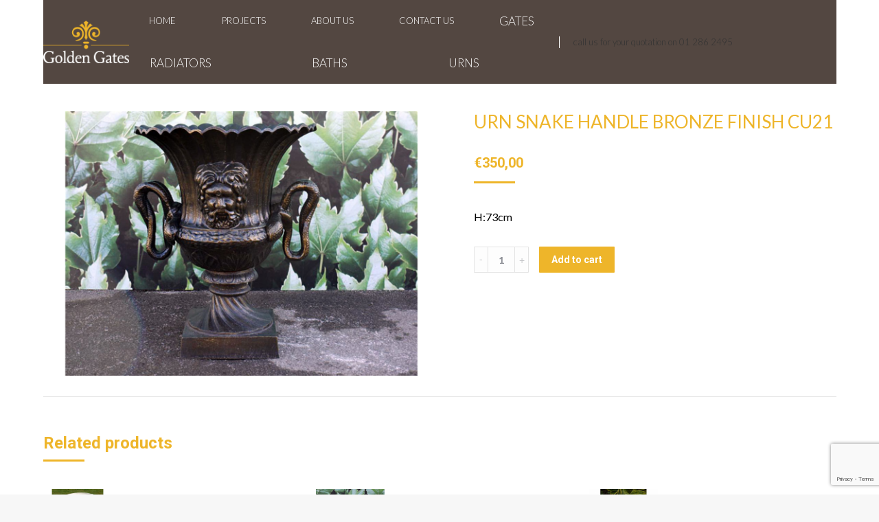

--- FILE ---
content_type: text/html; charset=UTF-8
request_url: https://goldengates.ie/product/urn-snake-handle-bronze-finish-cu21/
body_size: 17589
content:
<!DOCTYPE html>
<!--[if !(IE 6) | !(IE 7) | !(IE 8)  ]><!-->
<html lang="en-US" class="no-js">
<!--<![endif]-->
<head>
	<meta charset="UTF-8" />
		<meta name="viewport" content="width=device-width, initial-scale=1, maximum-scale=1, user-scalable=0">
		<meta name="theme-color" content="#eeb52a"/>	<link rel="profile" href="http://gmpg.org/xfn/11" />
	        <script type="text/javascript">
            if (/Android|webOS|iPhone|iPad|iPod|BlackBerry|IEMobile|Opera Mini/i.test(navigator.userAgent)) {
                var originalAddEventListener = EventTarget.prototype.addEventListener,
                    oldWidth = window.innerWidth;

                EventTarget.prototype.addEventListener = function (eventName, eventHandler, useCapture) {
                    if (eventName === "resize") {
                        originalAddEventListener.call(this, eventName, function (event) {
                            if (oldWidth === window.innerWidth) {
                                return;
                            }
                            else if (oldWidth !== window.innerWidth) {
                                oldWidth = window.innerWidth;
                            }
                            if (eventHandler.handleEvent) {
                                eventHandler.handleEvent.call(this, event);
                            }
                            else {
                                eventHandler.call(this, event);
                            };
                        }, useCapture);
                    }
                    else {
                        originalAddEventListener.call(this, eventName, eventHandler, useCapture);
                    };
                };
            };
        </script>
		<title>URN Snake Handle Bronze FINISH CU21 &#8211; Golden Gates</title>
<meta name='robots' content='max-image-preview:large' />
	<style>img:is([sizes="auto" i], [sizes^="auto," i]) { contain-intrinsic-size: 3000px 1500px }</style>
	<link rel='dns-prefetch' href='//cdnjs.cloudflare.com' />
<link rel='dns-prefetch' href='//fonts.googleapis.com' />
<link rel="alternate" type="application/rss+xml" title="Golden Gates &raquo; Feed" href="https://goldengates.ie/feed/" />
<link rel="alternate" type="application/rss+xml" title="Golden Gates &raquo; Comments Feed" href="https://goldengates.ie/comments/feed/" />
<script type="text/javascript">
/* <![CDATA[ */
window._wpemojiSettings = {"baseUrl":"https:\/\/s.w.org\/images\/core\/emoji\/16.0.1\/72x72\/","ext":".png","svgUrl":"https:\/\/s.w.org\/images\/core\/emoji\/16.0.1\/svg\/","svgExt":".svg","source":{"concatemoji":"https:\/\/goldengates.ie\/wp-includes\/js\/wp-emoji-release.min.js?ver=6.8.3"}};
/*! This file is auto-generated */
!function(s,n){var o,i,e;function c(e){try{var t={supportTests:e,timestamp:(new Date).valueOf()};sessionStorage.setItem(o,JSON.stringify(t))}catch(e){}}function p(e,t,n){e.clearRect(0,0,e.canvas.width,e.canvas.height),e.fillText(t,0,0);var t=new Uint32Array(e.getImageData(0,0,e.canvas.width,e.canvas.height).data),a=(e.clearRect(0,0,e.canvas.width,e.canvas.height),e.fillText(n,0,0),new Uint32Array(e.getImageData(0,0,e.canvas.width,e.canvas.height).data));return t.every(function(e,t){return e===a[t]})}function u(e,t){e.clearRect(0,0,e.canvas.width,e.canvas.height),e.fillText(t,0,0);for(var n=e.getImageData(16,16,1,1),a=0;a<n.data.length;a++)if(0!==n.data[a])return!1;return!0}function f(e,t,n,a){switch(t){case"flag":return n(e,"\ud83c\udff3\ufe0f\u200d\u26a7\ufe0f","\ud83c\udff3\ufe0f\u200b\u26a7\ufe0f")?!1:!n(e,"\ud83c\udde8\ud83c\uddf6","\ud83c\udde8\u200b\ud83c\uddf6")&&!n(e,"\ud83c\udff4\udb40\udc67\udb40\udc62\udb40\udc65\udb40\udc6e\udb40\udc67\udb40\udc7f","\ud83c\udff4\u200b\udb40\udc67\u200b\udb40\udc62\u200b\udb40\udc65\u200b\udb40\udc6e\u200b\udb40\udc67\u200b\udb40\udc7f");case"emoji":return!a(e,"\ud83e\udedf")}return!1}function g(e,t,n,a){var r="undefined"!=typeof WorkerGlobalScope&&self instanceof WorkerGlobalScope?new OffscreenCanvas(300,150):s.createElement("canvas"),o=r.getContext("2d",{willReadFrequently:!0}),i=(o.textBaseline="top",o.font="600 32px Arial",{});return e.forEach(function(e){i[e]=t(o,e,n,a)}),i}function t(e){var t=s.createElement("script");t.src=e,t.defer=!0,s.head.appendChild(t)}"undefined"!=typeof Promise&&(o="wpEmojiSettingsSupports",i=["flag","emoji"],n.supports={everything:!0,everythingExceptFlag:!0},e=new Promise(function(e){s.addEventListener("DOMContentLoaded",e,{once:!0})}),new Promise(function(t){var n=function(){try{var e=JSON.parse(sessionStorage.getItem(o));if("object"==typeof e&&"number"==typeof e.timestamp&&(new Date).valueOf()<e.timestamp+604800&&"object"==typeof e.supportTests)return e.supportTests}catch(e){}return null}();if(!n){if("undefined"!=typeof Worker&&"undefined"!=typeof OffscreenCanvas&&"undefined"!=typeof URL&&URL.createObjectURL&&"undefined"!=typeof Blob)try{var e="postMessage("+g.toString()+"("+[JSON.stringify(i),f.toString(),p.toString(),u.toString()].join(",")+"));",a=new Blob([e],{type:"text/javascript"}),r=new Worker(URL.createObjectURL(a),{name:"wpTestEmojiSupports"});return void(r.onmessage=function(e){c(n=e.data),r.terminate(),t(n)})}catch(e){}c(n=g(i,f,p,u))}t(n)}).then(function(e){for(var t in e)n.supports[t]=e[t],n.supports.everything=n.supports.everything&&n.supports[t],"flag"!==t&&(n.supports.everythingExceptFlag=n.supports.everythingExceptFlag&&n.supports[t]);n.supports.everythingExceptFlag=n.supports.everythingExceptFlag&&!n.supports.flag,n.DOMReady=!1,n.readyCallback=function(){n.DOMReady=!0}}).then(function(){return e}).then(function(){var e;n.supports.everything||(n.readyCallback(),(e=n.source||{}).concatemoji?t(e.concatemoji):e.wpemoji&&e.twemoji&&(t(e.twemoji),t(e.wpemoji)))}))}((window,document),window._wpemojiSettings);
/* ]]> */
</script>
<link rel='stylesheet' id='layerslider-css' href='https://goldengates.ie/wp-content/plugins/LayerSlider/static/layerslider/css/layerslider.css?ver=6.8.4' type='text/css' media='all' />
<style id='wp-emoji-styles-inline-css' type='text/css'>

	img.wp-smiley, img.emoji {
		display: inline !important;
		border: none !important;
		box-shadow: none !important;
		height: 1em !important;
		width: 1em !important;
		margin: 0 0.07em !important;
		vertical-align: -0.1em !important;
		background: none !important;
		padding: 0 !important;
	}
</style>
<link rel='stylesheet' id='wp-block-library-css' href='https://goldengates.ie/wp-includes/css/dist/block-library/style.min.css?ver=6.8.3' type='text/css' media='all' />
<style id='wp-block-library-theme-inline-css' type='text/css'>
.wp-block-audio :where(figcaption){color:#555;font-size:13px;text-align:center}.is-dark-theme .wp-block-audio :where(figcaption){color:#ffffffa6}.wp-block-audio{margin:0 0 1em}.wp-block-code{border:1px solid #ccc;border-radius:4px;font-family:Menlo,Consolas,monaco,monospace;padding:.8em 1em}.wp-block-embed :where(figcaption){color:#555;font-size:13px;text-align:center}.is-dark-theme .wp-block-embed :where(figcaption){color:#ffffffa6}.wp-block-embed{margin:0 0 1em}.blocks-gallery-caption{color:#555;font-size:13px;text-align:center}.is-dark-theme .blocks-gallery-caption{color:#ffffffa6}:root :where(.wp-block-image figcaption){color:#555;font-size:13px;text-align:center}.is-dark-theme :root :where(.wp-block-image figcaption){color:#ffffffa6}.wp-block-image{margin:0 0 1em}.wp-block-pullquote{border-bottom:4px solid;border-top:4px solid;color:currentColor;margin-bottom:1.75em}.wp-block-pullquote cite,.wp-block-pullquote footer,.wp-block-pullquote__citation{color:currentColor;font-size:.8125em;font-style:normal;text-transform:uppercase}.wp-block-quote{border-left:.25em solid;margin:0 0 1.75em;padding-left:1em}.wp-block-quote cite,.wp-block-quote footer{color:currentColor;font-size:.8125em;font-style:normal;position:relative}.wp-block-quote:where(.has-text-align-right){border-left:none;border-right:.25em solid;padding-left:0;padding-right:1em}.wp-block-quote:where(.has-text-align-center){border:none;padding-left:0}.wp-block-quote.is-large,.wp-block-quote.is-style-large,.wp-block-quote:where(.is-style-plain){border:none}.wp-block-search .wp-block-search__label{font-weight:700}.wp-block-search__button{border:1px solid #ccc;padding:.375em .625em}:where(.wp-block-group.has-background){padding:1.25em 2.375em}.wp-block-separator.has-css-opacity{opacity:.4}.wp-block-separator{border:none;border-bottom:2px solid;margin-left:auto;margin-right:auto}.wp-block-separator.has-alpha-channel-opacity{opacity:1}.wp-block-separator:not(.is-style-wide):not(.is-style-dots){width:100px}.wp-block-separator.has-background:not(.is-style-dots){border-bottom:none;height:1px}.wp-block-separator.has-background:not(.is-style-wide):not(.is-style-dots){height:2px}.wp-block-table{margin:0 0 1em}.wp-block-table td,.wp-block-table th{word-break:normal}.wp-block-table :where(figcaption){color:#555;font-size:13px;text-align:center}.is-dark-theme .wp-block-table :where(figcaption){color:#ffffffa6}.wp-block-video :where(figcaption){color:#555;font-size:13px;text-align:center}.is-dark-theme .wp-block-video :where(figcaption){color:#ffffffa6}.wp-block-video{margin:0 0 1em}:root :where(.wp-block-template-part.has-background){margin-bottom:0;margin-top:0;padding:1.25em 2.375em}
</style>
<style id='classic-theme-styles-inline-css' type='text/css'>
/*! This file is auto-generated */
.wp-block-button__link{color:#fff;background-color:#32373c;border-radius:9999px;box-shadow:none;text-decoration:none;padding:calc(.667em + 2px) calc(1.333em + 2px);font-size:1.125em}.wp-block-file__button{background:#32373c;color:#fff;text-decoration:none}
</style>
<link rel='stylesheet' id='wp-components-css' href='https://goldengates.ie/wp-includes/css/dist/components/style.min.css?ver=6.8.3' type='text/css' media='all' />
<link rel='stylesheet' id='wp-preferences-css' href='https://goldengates.ie/wp-includes/css/dist/preferences/style.min.css?ver=6.8.3' type='text/css' media='all' />
<link rel='stylesheet' id='wp-block-editor-css' href='https://goldengates.ie/wp-includes/css/dist/block-editor/style.min.css?ver=6.8.3' type='text/css' media='all' />
<link rel='stylesheet' id='popup-maker-block-library-style-css' href='https://goldengates.ie/wp-content/plugins/popup-maker/dist/packages/block-library-style.css?ver=dbea705cfafe089d65f1' type='text/css' media='all' />
<style id='global-styles-inline-css' type='text/css'>
:root{--wp--preset--aspect-ratio--square: 1;--wp--preset--aspect-ratio--4-3: 4/3;--wp--preset--aspect-ratio--3-4: 3/4;--wp--preset--aspect-ratio--3-2: 3/2;--wp--preset--aspect-ratio--2-3: 2/3;--wp--preset--aspect-ratio--16-9: 16/9;--wp--preset--aspect-ratio--9-16: 9/16;--wp--preset--color--black: #000000;--wp--preset--color--cyan-bluish-gray: #abb8c3;--wp--preset--color--white: #FFF;--wp--preset--color--pale-pink: #f78da7;--wp--preset--color--vivid-red: #cf2e2e;--wp--preset--color--luminous-vivid-orange: #ff6900;--wp--preset--color--luminous-vivid-amber: #fcb900;--wp--preset--color--light-green-cyan: #7bdcb5;--wp--preset--color--vivid-green-cyan: #00d084;--wp--preset--color--pale-cyan-blue: #8ed1fc;--wp--preset--color--vivid-cyan-blue: #0693e3;--wp--preset--color--vivid-purple: #9b51e0;--wp--preset--color--accent: #eeb52a;--wp--preset--color--dark-gray: #111;--wp--preset--color--light-gray: #767676;--wp--preset--gradient--vivid-cyan-blue-to-vivid-purple: linear-gradient(135deg,rgba(6,147,227,1) 0%,rgb(155,81,224) 100%);--wp--preset--gradient--light-green-cyan-to-vivid-green-cyan: linear-gradient(135deg,rgb(122,220,180) 0%,rgb(0,208,130) 100%);--wp--preset--gradient--luminous-vivid-amber-to-luminous-vivid-orange: linear-gradient(135deg,rgba(252,185,0,1) 0%,rgba(255,105,0,1) 100%);--wp--preset--gradient--luminous-vivid-orange-to-vivid-red: linear-gradient(135deg,rgba(255,105,0,1) 0%,rgb(207,46,46) 100%);--wp--preset--gradient--very-light-gray-to-cyan-bluish-gray: linear-gradient(135deg,rgb(238,238,238) 0%,rgb(169,184,195) 100%);--wp--preset--gradient--cool-to-warm-spectrum: linear-gradient(135deg,rgb(74,234,220) 0%,rgb(151,120,209) 20%,rgb(207,42,186) 40%,rgb(238,44,130) 60%,rgb(251,105,98) 80%,rgb(254,248,76) 100%);--wp--preset--gradient--blush-light-purple: linear-gradient(135deg,rgb(255,206,236) 0%,rgb(152,150,240) 100%);--wp--preset--gradient--blush-bordeaux: linear-gradient(135deg,rgb(254,205,165) 0%,rgb(254,45,45) 50%,rgb(107,0,62) 100%);--wp--preset--gradient--luminous-dusk: linear-gradient(135deg,rgb(255,203,112) 0%,rgb(199,81,192) 50%,rgb(65,88,208) 100%);--wp--preset--gradient--pale-ocean: linear-gradient(135deg,rgb(255,245,203) 0%,rgb(182,227,212) 50%,rgb(51,167,181) 100%);--wp--preset--gradient--electric-grass: linear-gradient(135deg,rgb(202,248,128) 0%,rgb(113,206,126) 100%);--wp--preset--gradient--midnight: linear-gradient(135deg,rgb(2,3,129) 0%,rgb(40,116,252) 100%);--wp--preset--font-size--small: 13px;--wp--preset--font-size--medium: 20px;--wp--preset--font-size--large: 36px;--wp--preset--font-size--x-large: 42px;--wp--preset--spacing--20: 0.44rem;--wp--preset--spacing--30: 0.67rem;--wp--preset--spacing--40: 1rem;--wp--preset--spacing--50: 1.5rem;--wp--preset--spacing--60: 2.25rem;--wp--preset--spacing--70: 3.38rem;--wp--preset--spacing--80: 5.06rem;--wp--preset--shadow--natural: 6px 6px 9px rgba(0, 0, 0, 0.2);--wp--preset--shadow--deep: 12px 12px 50px rgba(0, 0, 0, 0.4);--wp--preset--shadow--sharp: 6px 6px 0px rgba(0, 0, 0, 0.2);--wp--preset--shadow--outlined: 6px 6px 0px -3px rgba(255, 255, 255, 1), 6px 6px rgba(0, 0, 0, 1);--wp--preset--shadow--crisp: 6px 6px 0px rgba(0, 0, 0, 1);}:where(.is-layout-flex){gap: 0.5em;}:where(.is-layout-grid){gap: 0.5em;}body .is-layout-flex{display: flex;}.is-layout-flex{flex-wrap: wrap;align-items: center;}.is-layout-flex > :is(*, div){margin: 0;}body .is-layout-grid{display: grid;}.is-layout-grid > :is(*, div){margin: 0;}:where(.wp-block-columns.is-layout-flex){gap: 2em;}:where(.wp-block-columns.is-layout-grid){gap: 2em;}:where(.wp-block-post-template.is-layout-flex){gap: 1.25em;}:where(.wp-block-post-template.is-layout-grid){gap: 1.25em;}.has-black-color{color: var(--wp--preset--color--black) !important;}.has-cyan-bluish-gray-color{color: var(--wp--preset--color--cyan-bluish-gray) !important;}.has-white-color{color: var(--wp--preset--color--white) !important;}.has-pale-pink-color{color: var(--wp--preset--color--pale-pink) !important;}.has-vivid-red-color{color: var(--wp--preset--color--vivid-red) !important;}.has-luminous-vivid-orange-color{color: var(--wp--preset--color--luminous-vivid-orange) !important;}.has-luminous-vivid-amber-color{color: var(--wp--preset--color--luminous-vivid-amber) !important;}.has-light-green-cyan-color{color: var(--wp--preset--color--light-green-cyan) !important;}.has-vivid-green-cyan-color{color: var(--wp--preset--color--vivid-green-cyan) !important;}.has-pale-cyan-blue-color{color: var(--wp--preset--color--pale-cyan-blue) !important;}.has-vivid-cyan-blue-color{color: var(--wp--preset--color--vivid-cyan-blue) !important;}.has-vivid-purple-color{color: var(--wp--preset--color--vivid-purple) !important;}.has-black-background-color{background-color: var(--wp--preset--color--black) !important;}.has-cyan-bluish-gray-background-color{background-color: var(--wp--preset--color--cyan-bluish-gray) !important;}.has-white-background-color{background-color: var(--wp--preset--color--white) !important;}.has-pale-pink-background-color{background-color: var(--wp--preset--color--pale-pink) !important;}.has-vivid-red-background-color{background-color: var(--wp--preset--color--vivid-red) !important;}.has-luminous-vivid-orange-background-color{background-color: var(--wp--preset--color--luminous-vivid-orange) !important;}.has-luminous-vivid-amber-background-color{background-color: var(--wp--preset--color--luminous-vivid-amber) !important;}.has-light-green-cyan-background-color{background-color: var(--wp--preset--color--light-green-cyan) !important;}.has-vivid-green-cyan-background-color{background-color: var(--wp--preset--color--vivid-green-cyan) !important;}.has-pale-cyan-blue-background-color{background-color: var(--wp--preset--color--pale-cyan-blue) !important;}.has-vivid-cyan-blue-background-color{background-color: var(--wp--preset--color--vivid-cyan-blue) !important;}.has-vivid-purple-background-color{background-color: var(--wp--preset--color--vivid-purple) !important;}.has-black-border-color{border-color: var(--wp--preset--color--black) !important;}.has-cyan-bluish-gray-border-color{border-color: var(--wp--preset--color--cyan-bluish-gray) !important;}.has-white-border-color{border-color: var(--wp--preset--color--white) !important;}.has-pale-pink-border-color{border-color: var(--wp--preset--color--pale-pink) !important;}.has-vivid-red-border-color{border-color: var(--wp--preset--color--vivid-red) !important;}.has-luminous-vivid-orange-border-color{border-color: var(--wp--preset--color--luminous-vivid-orange) !important;}.has-luminous-vivid-amber-border-color{border-color: var(--wp--preset--color--luminous-vivid-amber) !important;}.has-light-green-cyan-border-color{border-color: var(--wp--preset--color--light-green-cyan) !important;}.has-vivid-green-cyan-border-color{border-color: var(--wp--preset--color--vivid-green-cyan) !important;}.has-pale-cyan-blue-border-color{border-color: var(--wp--preset--color--pale-cyan-blue) !important;}.has-vivid-cyan-blue-border-color{border-color: var(--wp--preset--color--vivid-cyan-blue) !important;}.has-vivid-purple-border-color{border-color: var(--wp--preset--color--vivid-purple) !important;}.has-vivid-cyan-blue-to-vivid-purple-gradient-background{background: var(--wp--preset--gradient--vivid-cyan-blue-to-vivid-purple) !important;}.has-light-green-cyan-to-vivid-green-cyan-gradient-background{background: var(--wp--preset--gradient--light-green-cyan-to-vivid-green-cyan) !important;}.has-luminous-vivid-amber-to-luminous-vivid-orange-gradient-background{background: var(--wp--preset--gradient--luminous-vivid-amber-to-luminous-vivid-orange) !important;}.has-luminous-vivid-orange-to-vivid-red-gradient-background{background: var(--wp--preset--gradient--luminous-vivid-orange-to-vivid-red) !important;}.has-very-light-gray-to-cyan-bluish-gray-gradient-background{background: var(--wp--preset--gradient--very-light-gray-to-cyan-bluish-gray) !important;}.has-cool-to-warm-spectrum-gradient-background{background: var(--wp--preset--gradient--cool-to-warm-spectrum) !important;}.has-blush-light-purple-gradient-background{background: var(--wp--preset--gradient--blush-light-purple) !important;}.has-blush-bordeaux-gradient-background{background: var(--wp--preset--gradient--blush-bordeaux) !important;}.has-luminous-dusk-gradient-background{background: var(--wp--preset--gradient--luminous-dusk) !important;}.has-pale-ocean-gradient-background{background: var(--wp--preset--gradient--pale-ocean) !important;}.has-electric-grass-gradient-background{background: var(--wp--preset--gradient--electric-grass) !important;}.has-midnight-gradient-background{background: var(--wp--preset--gradient--midnight) !important;}.has-small-font-size{font-size: var(--wp--preset--font-size--small) !important;}.has-medium-font-size{font-size: var(--wp--preset--font-size--medium) !important;}.has-large-font-size{font-size: var(--wp--preset--font-size--large) !important;}.has-x-large-font-size{font-size: var(--wp--preset--font-size--x-large) !important;}
:where(.wp-block-post-template.is-layout-flex){gap: 1.25em;}:where(.wp-block-post-template.is-layout-grid){gap: 1.25em;}
:where(.wp-block-columns.is-layout-flex){gap: 2em;}:where(.wp-block-columns.is-layout-grid){gap: 2em;}
:root :where(.wp-block-pullquote){font-size: 1.5em;line-height: 1.6;}
</style>
<link rel='stylesheet' id='contact-form-7-bootstrap-style-css' href='https://goldengates.ie/wp-content/plugins/bootstrap-for-contact-form-7/assets/dist/css/style.min.css?ver=6.8.3' type='text/css' media='all' />
<link rel='stylesheet' id='go-pricing-styles-css' href='https://goldengates.ie/wp-content/plugins/go_pricing/assets/css/go_pricing_styles.css?ver=3.3.13' type='text/css' media='all' />
<link rel='stylesheet' id='rs-plugin-settings-css' href='https://goldengates.ie/wp-content/plugins/revslider/public/assets/css/settings.css?ver=5.4.8.3' type='text/css' media='all' />
<style id='rs-plugin-settings-inline-css' type='text/css'>
#rs-demo-id {}
</style>
<link rel='stylesheet' id='photoswipe-css' href='https://goldengates.ie/wp-content/plugins/woocommerce/assets/css/photoswipe/photoswipe.min.css?ver=10.3.7' type='text/css' media='all' />
<link rel='stylesheet' id='photoswipe-default-skin-css' href='https://goldengates.ie/wp-content/plugins/woocommerce/assets/css/photoswipe/default-skin/default-skin.min.css?ver=10.3.7' type='text/css' media='all' />
<style id='woocommerce-inline-inline-css' type='text/css'>
.woocommerce form .form-row .required { visibility: visible; }
</style>
<link rel='stylesheet' id='brands-styles-css' href='https://goldengates.ie/wp-content/plugins/woocommerce/assets/css/brands.css?ver=10.3.7' type='text/css' media='all' />
<link rel='stylesheet' id='the7-Defaults-css' href='https://goldengates.ie/wp-content/uploads/smile_fonts/Defaults/Defaults.css?ver=6.8.3' type='text/css' media='all' />
<!--[if lt IE 9]>
<link rel='stylesheet' id='vc_lte_ie9-css' href='https://goldengates.ie/wp-content/plugins/js_composer/assets/css/vc_lte_ie9.min.css?ver=6.0.2' type='text/css' media='screen' />
<![endif]-->
<link rel='stylesheet' id='dt-web-fonts-css' href='//fonts.googleapis.com/css?family=Roboto%3A400%2C500%2C600%2C700%7CLato%3A300%2C400%2C600%2C700%7CRoboto+Condensed%3A400%2C600%2C700&#038;ver=7.7.0' type='text/css' media='all' />
<link rel='stylesheet' id='dt-main-css' href='https://goldengates.ie/wp-content/themes/dt-the7/css/main.min.css?ver=7.7.0' type='text/css' media='all' />
<link rel='stylesheet' id='dt-awsome-fonts-back-css' href='https://goldengates.ie/wp-content/themes/dt-the7/fonts/FontAwesome/back-compat.min.css?ver=7.7.0' type='text/css' media='all' />
<link rel='stylesheet' id='dt-awsome-fonts-css' href='https://goldengates.ie/wp-content/themes/dt-the7/fonts/FontAwesome/css/all.min.css?ver=7.7.0' type='text/css' media='all' />
<link rel='stylesheet' id='dt-fontello-css' href='https://goldengates.ie/wp-content/themes/dt-the7/fonts/fontello/css/fontello.min.css?ver=7.7.0' type='text/css' media='all' />
<link rel='stylesheet' id='the7pt-static-css' href='https://goldengates.ie/wp-content/plugins/dt-the7-core/assets/css/post-type.min.css?ver=7.7.0' type='text/css' media='all' />
<link rel='stylesheet' id='dt-custom-css' href='https://goldengates.ie/wp-content/uploads/the7-css/custom.css?ver=719d4b83139e' type='text/css' media='all' />
<link rel='stylesheet' id='wc-dt-custom-css' href='https://goldengates.ie/wp-content/uploads/the7-css/compatibility/wc-dt-custom.css?ver=719d4b83139e' type='text/css' media='all' />
<link rel='stylesheet' id='dt-media-css' href='https://goldengates.ie/wp-content/uploads/the7-css/media.css?ver=719d4b83139e' type='text/css' media='all' />
<link rel='stylesheet' id='the7-mega-menu-css' href='https://goldengates.ie/wp-content/uploads/the7-css/mega-menu.css?ver=719d4b83139e' type='text/css' media='all' />
<link rel='stylesheet' id='the7-elements-albums-portfolio-css' href='https://goldengates.ie/wp-content/uploads/the7-css/the7-elements-albums-portfolio.css?ver=719d4b83139e' type='text/css' media='all' />
<link rel='stylesheet' id='the7-elements-css' href='https://goldengates.ie/wp-content/uploads/the7-css/post-type-dynamic.css?ver=719d4b83139e' type='text/css' media='all' />
<link rel='stylesheet' id='style-css' href='https://goldengates.ie/wp-content/themes/dt-the7/style.css?ver=7.7.0' type='text/css' media='all' />
<script type="text/javascript" id="jquery-core-js-extra">
/* <![CDATA[ */
var slide_in = {"demo_dir":"https:\/\/goldengates.ie\/wp-content\/plugins\/convertplug\/modules\/slide_in\/assets\/demos"};
/* ]]> */
</script>
<script type="text/javascript" src="https://goldengates.ie/wp-includes/js/jquery/jquery.min.js?ver=3.7.1" id="jquery-core-js"></script>
<script type="text/javascript" src="https://goldengates.ie/wp-includes/js/jquery/jquery-migrate.min.js?ver=3.4.1" id="jquery-migrate-js"></script>
<script type="text/javascript" id="layerslider-greensock-js-extra">
/* <![CDATA[ */
var LS_Meta = {"v":"6.8.4"};
/* ]]> */
</script>
<script type="text/javascript" src="https://goldengates.ie/wp-content/plugins/LayerSlider/static/layerslider/js/greensock.js?ver=1.19.0" id="layerslider-greensock-js"></script>
<script type="text/javascript" src="https://goldengates.ie/wp-content/plugins/LayerSlider/static/layerslider/js/layerslider.kreaturamedia.jquery.js?ver=6.8.4" id="layerslider-js"></script>
<script type="text/javascript" src="https://goldengates.ie/wp-content/plugins/LayerSlider/static/layerslider/js/layerslider.transitions.js?ver=6.8.4" id="layerslider-transitions-js"></script>
<script type="text/javascript" id="gw-tweenmax-js-before">
/* <![CDATA[ */
var oldGS=window.GreenSockGlobals,oldGSQueue=window._gsQueue,oldGSDefine=window._gsDefine;window._gsDefine=null;delete(window._gsDefine);var gwGS=window.GreenSockGlobals={};
/* ]]> */
</script>
<script type="text/javascript" src="https://cdnjs.cloudflare.com/ajax/libs/gsap/1.11.2/TweenMax.min.js" id="gw-tweenmax-js"></script>
<script type="text/javascript" id="gw-tweenmax-js-after">
/* <![CDATA[ */
try{window.GreenSockGlobals=null;window._gsQueue=null;window._gsDefine=null;delete(window.GreenSockGlobals);delete(window._gsQueue);delete(window._gsDefine);window.GreenSockGlobals=oldGS;window._gsQueue=oldGSQueue;window._gsDefine=oldGSDefine;}catch(e){}
/* ]]> */
</script>
<script type="text/javascript" src="https://goldengates.ie/wp-content/plugins/revslider/public/assets/js/jquery.themepunch.tools.min.js?ver=5.4.8.3" id="tp-tools-js"></script>
<script type="text/javascript" src="https://goldengates.ie/wp-content/plugins/revslider/public/assets/js/jquery.themepunch.revolution.min.js?ver=5.4.8.3" id="revmin-js"></script>
<script type="text/javascript" src="https://goldengates.ie/wp-content/plugins/woocommerce/assets/js/jquery-blockui/jquery.blockUI.min.js?ver=2.7.0-wc.10.3.7" id="wc-jquery-blockui-js" data-wp-strategy="defer"></script>
<script type="text/javascript" id="wc-add-to-cart-js-extra">
/* <![CDATA[ */
var wc_add_to_cart_params = {"ajax_url":"\/wp-admin\/admin-ajax.php","wc_ajax_url":"\/?wc-ajax=%%endpoint%%","i18n_view_cart":"View cart","cart_url":"https:\/\/goldengates.ie\/cart\/","is_cart":"","cart_redirect_after_add":"yes"};
/* ]]> */
</script>
<script type="text/javascript" src="https://goldengates.ie/wp-content/plugins/woocommerce/assets/js/frontend/add-to-cart.min.js?ver=10.3.7" id="wc-add-to-cart-js" data-wp-strategy="defer"></script>
<script type="text/javascript" src="https://goldengates.ie/wp-content/plugins/woocommerce/assets/js/flexslider/jquery.flexslider.min.js?ver=2.7.2-wc.10.3.7" id="wc-flexslider-js" defer="defer" data-wp-strategy="defer"></script>
<script type="text/javascript" src="https://goldengates.ie/wp-content/plugins/woocommerce/assets/js/photoswipe/photoswipe.min.js?ver=4.1.1-wc.10.3.7" id="wc-photoswipe-js" defer="defer" data-wp-strategy="defer"></script>
<script type="text/javascript" src="https://goldengates.ie/wp-content/plugins/woocommerce/assets/js/photoswipe/photoswipe-ui-default.min.js?ver=4.1.1-wc.10.3.7" id="wc-photoswipe-ui-default-js" defer="defer" data-wp-strategy="defer"></script>
<script type="text/javascript" id="wc-single-product-js-extra">
/* <![CDATA[ */
var wc_single_product_params = {"i18n_required_rating_text":"Please select a rating","i18n_rating_options":["1 of 5 stars","2 of 5 stars","3 of 5 stars","4 of 5 stars","5 of 5 stars"],"i18n_product_gallery_trigger_text":"View full-screen image gallery","review_rating_required":"yes","flexslider":{"rtl":false,"animation":"slide","smoothHeight":true,"directionNav":false,"controlNav":"thumbnails","slideshow":false,"animationSpeed":500,"animationLoop":false,"allowOneSlide":false},"zoom_enabled":"","zoom_options":[],"photoswipe_enabled":"1","photoswipe_options":{"shareEl":false,"closeOnScroll":false,"history":false,"hideAnimationDuration":0,"showAnimationDuration":0},"flexslider_enabled":"1"};
/* ]]> */
</script>
<script type="text/javascript" src="https://goldengates.ie/wp-content/plugins/woocommerce/assets/js/frontend/single-product.min.js?ver=10.3.7" id="wc-single-product-js" defer="defer" data-wp-strategy="defer"></script>
<script type="text/javascript" src="https://goldengates.ie/wp-content/plugins/woocommerce/assets/js/js-cookie/js.cookie.min.js?ver=2.1.4-wc.10.3.7" id="wc-js-cookie-js" defer="defer" data-wp-strategy="defer"></script>
<script type="text/javascript" id="woocommerce-js-extra">
/* <![CDATA[ */
var woocommerce_params = {"ajax_url":"\/wp-admin\/admin-ajax.php","wc_ajax_url":"\/?wc-ajax=%%endpoint%%","i18n_password_show":"Show password","i18n_password_hide":"Hide password"};
/* ]]> */
</script>
<script type="text/javascript" src="https://goldengates.ie/wp-content/plugins/woocommerce/assets/js/frontend/woocommerce.min.js?ver=10.3.7" id="woocommerce-js" defer="defer" data-wp-strategy="defer"></script>
<script type="text/javascript" src="https://goldengates.ie/wp-content/plugins/js_composer/assets/js/vendors/woocommerce-add-to-cart.js?ver=6.0.2" id="vc_woocommerce-add-to-cart-js-js"></script>
<script type="text/javascript" id="dt-above-fold-js-extra">
/* <![CDATA[ */
var dtLocal = {"themeUrl":"https:\/\/goldengates.ie\/wp-content\/themes\/dt-the7","passText":"To view this protected post, enter the password below:","moreButtonText":{"loading":"Loading...","loadMore":"Load more"},"postID":"1968","ajaxurl":"https:\/\/goldengates.ie\/wp-admin\/admin-ajax.php","contactMessages":{"required":"One or more fields have an error. Please check and try again.","terms":"Please accept the privacy policy."},"ajaxNonce":"fd9adae195","pageData":"","themeSettings":{"smoothScroll":"off","lazyLoading":false,"accentColor":{"mode":"solid","color":"#eeb52a"},"desktopHeader":{"height":100},"floatingHeader":{"showAfter":140,"showMenu":false,"height":60,"logo":{"showLogo":true,"html":"<img class=\" preload-me\" src=\"https:\/\/goldengates.ie\/wp-content\/uploads\/2018\/09\/logo1.png\" srcset=\"https:\/\/goldengates.ie\/wp-content\/uploads\/2018\/09\/logo1.png 134w\" width=\"134\" height=\"66\"   sizes=\"134px\" alt=\"Golden Gates\" \/>","url":"https:\/\/goldengates.ie\/"}},"topLine":{"floatingTopLine":{"logo":{"showLogo":false,"html":""}}},"mobileHeader":{"firstSwitchPoint":1050,"secondSwitchPoint":778,"firstSwitchPointHeight":80,"secondSwitchPointHeight":60},"stickyMobileHeaderFirstSwitch":{"logo":{"html":"<img class=\" preload-me\" src=\"https:\/\/goldengates.ie\/wp-content\/uploads\/2018\/09\/logo1.png\" srcset=\"https:\/\/goldengates.ie\/wp-content\/uploads\/2018\/09\/logo1.png 134w\" width=\"134\" height=\"66\"   sizes=\"134px\" alt=\"Golden Gates\" \/>"}},"stickyMobileHeaderSecondSwitch":{"logo":{"html":"<img class=\" preload-me\" src=\"https:\/\/goldengates.ie\/wp-content\/uploads\/2018\/09\/logo1.png\" srcset=\"https:\/\/goldengates.ie\/wp-content\/uploads\/2018\/09\/logo1.png 134w\" width=\"134\" height=\"66\"   sizes=\"134px\" alt=\"Golden Gates\" \/>"}},"content":{"textColor":"#000000","headerColor":"#eeb52a"},"sidebar":{"switchPoint":990},"boxedWidth":"1340px","stripes":{"stripe1":{"textColor":"#787d85","headerColor":"#3b3f4a"},"stripe2":{"textColor":"#8b9199","headerColor":"#ffffff"},"stripe3":{"textColor":"#ffffff","headerColor":"#ffffff"}}},"VCMobileScreenWidth":"768","wcCartFragmentHash":"d02c5e34412f477fe218494559bf1555"};
var dtShare = {"shareButtonText":{"facebook":"Share on Facebook","twitter":"Tweet","pinterest":"Pin it","linkedin":"Share on Linkedin","whatsapp":"Share on Whatsapp","google":"Share on Google Plus"},"overlayOpacity":"85"};
/* ]]> */
</script>
<script type="text/javascript" src="https://goldengates.ie/wp-content/themes/dt-the7/js/above-the-fold.min.js?ver=7.7.0" id="dt-above-fold-js"></script>
<meta name="generator" content="Powered by LayerSlider 6.8.4 - Multi-Purpose, Responsive, Parallax, Mobile-Friendly Slider Plugin for WordPress." />
<!-- LayerSlider updates and docs at: https://layerslider.kreaturamedia.com -->
<link rel="https://api.w.org/" href="https://goldengates.ie/wp-json/" /><link rel="alternate" title="JSON" type="application/json" href="https://goldengates.ie/wp-json/wp/v2/product/1968" /><link rel="EditURI" type="application/rsd+xml" title="RSD" href="https://goldengates.ie/xmlrpc.php?rsd" />
<meta name="generator" content="WordPress 6.8.3" />
<meta name="generator" content="WooCommerce 10.3.7" />
<link rel="canonical" href="https://goldengates.ie/product/urn-snake-handle-bronze-finish-cu21/" />
<link rel='shortlink' href='https://goldengates.ie/?p=1968' />
<link rel="alternate" title="oEmbed (JSON)" type="application/json+oembed" href="https://goldengates.ie/wp-json/oembed/1.0/embed?url=https%3A%2F%2Fgoldengates.ie%2Fproduct%2Furn-snake-handle-bronze-finish-cu21%2F" />
<link rel="alternate" title="oEmbed (XML)" type="text/xml+oembed" href="https://goldengates.ie/wp-json/oembed/1.0/embed?url=https%3A%2F%2Fgoldengates.ie%2Fproduct%2Furn-snake-handle-bronze-finish-cu21%2F&#038;format=xml" />

		<!-- GA Google Analytics @ https://m0n.co/ga -->
		<script async src="https://www.googletagmanager.com/gtag/js?id=G-FJ8RTZC9L4"></script>
		<script>
			window.dataLayer = window.dataLayer || [];
			function gtag(){dataLayer.push(arguments);}
			gtag('js', new Date());
			gtag('config', 'G-FJ8RTZC9L4');
		</script>

			<style type="text/css">
			div.wpcf7 .ajax-loader {
				background-image: url('https://goldengates.ie/wp-content/plugins/contact-form-7/images/ajax-loader.gif');
			}
		</style>
		<meta property="og:site_name" content="Golden Gates" />
<meta property="og:title" content="URN Snake Handle Bronze FINISH CU21" />
<meta property="og:description" content="H:73cm" />
<meta property="og:image" content="https://goldengates.ie/wp-content/uploads/2018/09/24.png" />
<meta property="og:url" content="https://goldengates.ie/product/urn-snake-handle-bronze-finish-cu21/" />
<meta property="og:type" content="article" />
	<noscript><style>.woocommerce-product-gallery{ opacity: 1 !important; }</style></noscript>
	<style type="text/css">.recentcomments a{display:inline !important;padding:0 !important;margin:0 !important;}</style><meta name="generator" content="Powered by WPBakery Page Builder - drag and drop page builder for WordPress."/>
<meta name="generator" content="Powered by Slider Revolution 5.4.8.3 - responsive, Mobile-Friendly Slider Plugin for WordPress with comfortable drag and drop interface." />
<link rel="icon" href="https://goldengates.ie/wp-content/uploads/2019/04/GG-favicon-gold.gif" type="image/gif" sizes="16x16"/><link rel="icon" href="https://goldengates.ie/wp-content/uploads/2019/04/GG-favicon-gold.gif" type="image/gif" sizes="32x32"/><script type="text/javascript">function setREVStartSize(e){									
						try{ e.c=jQuery(e.c);var i=jQuery(window).width(),t=9999,r=0,n=0,l=0,f=0,s=0,h=0;
							if(e.responsiveLevels&&(jQuery.each(e.responsiveLevels,function(e,f){f>i&&(t=r=f,l=e),i>f&&f>r&&(r=f,n=e)}),t>r&&(l=n)),f=e.gridheight[l]||e.gridheight[0]||e.gridheight,s=e.gridwidth[l]||e.gridwidth[0]||e.gridwidth,h=i/s,h=h>1?1:h,f=Math.round(h*f),"fullscreen"==e.sliderLayout){var u=(e.c.width(),jQuery(window).height());if(void 0!=e.fullScreenOffsetContainer){var c=e.fullScreenOffsetContainer.split(",");if (c) jQuery.each(c,function(e,i){u=jQuery(i).length>0?u-jQuery(i).outerHeight(!0):u}),e.fullScreenOffset.split("%").length>1&&void 0!=e.fullScreenOffset&&e.fullScreenOffset.length>0?u-=jQuery(window).height()*parseInt(e.fullScreenOffset,0)/100:void 0!=e.fullScreenOffset&&e.fullScreenOffset.length>0&&(u-=parseInt(e.fullScreenOffset,0))}f=u}else void 0!=e.minHeight&&f<e.minHeight&&(f=e.minHeight);e.c.closest(".rev_slider_wrapper").css({height:f})					
						}catch(d){console.log("Failure at Presize of Slider:"+d)}						
					};</script>
		<style type="text/css" id="wp-custom-css">
			body.woocommerce-page #content{
	padding-top:40px;
	padding-bottom:50px;
}
.product_title.entry-title{
	display:block !important;
}
.product_meta{
	display:none;
}		</style>
		<noscript><style type="text/css"> .wpb_animate_when_almost_visible { opacity: 1; }</style></noscript><style id='the7-custom-inline-css' type='text/css'>
.header-bar{
background-color:#534741;
}
.mini-widgets{
width:620px;
}
.branding img{
min-width:125px;
}
.inline-header.justify.widgets .main-nav>li{
    -webkit-justify-content: left;
    -moz-justify-content: left;
    -ms-flex-pack: left;
    -ms-justify-content: left;
    justify-content: left;
}
.project_link a{
text-decoration:none;
}
.widget-title{
text-align:center;
}

@media only screen and (min-width: 769px) and (max-width: 1024px){
.middle_margined,
.bottom_margined{
margin-top:-75px!important;
}
.middle_bottom_box{
padding-top:58px!important;
}
}
@media only screen and (min-width: 1025px) and (max-width: 1440px){
.middle_margined,
.bottom_margined{
margin-top:-100px!important;
}
.middle_bottom_box{
padding-top: 104px!important;
}
}
@media only screen and (min-width: 1441px) and (max-width: 1920px){
.middle_margined,
.bottom_margined{
margin-top: -130px!important;
}
.middle_bottom_box{
padding-top: 123px!important;
}
}
.call_us_header{
border-left: 1px solid #ffffff;
padding-left:20px;
}
.ult-new-ib{
margin: 0 0 21px!important;
}
.vc_column_container>.vc_column-inner{
padding-left: 10px!important;
    padding-right: 10px!important;
}
.contact_form_button{
    width: 30%;
    display: block;
    margin: 0 auto;
}
.contact_form_button input{
    background-color: transparent!important;
    border: 2px solid #ffffff;
}
.contact_form_button input:hover{
    background-color: transparent!important;
}
.second_menu_item a span span{
font-size:17px!important;
}
.sub-nav a span span{
font-size:12px!important;
}
.contact_form_button_grey input{
background-color: #656565!important;
width: 100%;
}
.contact_form_button_grey{
    width: 30%;
    display: block;
    margin: 0 auto;
}
@media screen and (max-width: 425px){
	.vc_custom_1536761589752,
	.vc_custom_1558973406424,   .vc_custom_1558772028112{
		padding-left:0px!important;
		padding-right:0px!important;
	}
	.owl-stage-outer{
		margin-bottom: 50px!important;
	}
}
.mobile-branding{
	padding:15px 0px!important;
}
.masthead-mobile-header{
	background-color:#534741!important;
}
</style>
				<style type="text/css" id="c4wp-checkout-css">
					.woocommerce-checkout .c4wp_captcha_field {
						margin-bottom: 10px;
						margin-top: 15px;
						position: relative;
						display: inline-block;
					}
				</style>
							<style type="text/css" id="c4wp-v3-lp-form-css">
				.login #login, .login #lostpasswordform {
					min-width: 350px !important;
				}
				.wpforms-field-c4wp iframe {
					width: 100% !important;
				}
			</style>
			</head>
<body class="wp-singular product-template-default single single-product postid-1968 wp-embed-responsive wp-theme-dt-the7 theme-dt-the7 the7-core-ver-2.1.1 woocommerce woocommerce-page woocommerce-no-js no-comments dt-responsive-on srcset-enabled btn-flat custom-btn-color custom-btn-hover-color sticky-mobile-header top-header first-switch-logo-left first-switch-menu-right second-switch-logo-left second-switch-menu-right right-mobile-menu layzr-loading-on no-avatars popup-message-style dt-fa-compatibility the7-ver-7.7.0 hide-product-title wpb-js-composer js-comp-ver-6.0.2 vc_responsive">
<!-- The7 7.7.0 -->

<div id="page" >
	<a class="skip-link screen-reader-text" href="#content">Skip to content</a>

<div class="masthead inline-header justify widgets small-mobile-menu-icon dt-parent-menu-clickable"  role="banner">

	<div class="top-bar top-bar-empty top-bar-line-hide">
	<div class="top-bar-bg" ></div>
	<div class="mini-widgets left-widgets"></div><div class="mini-widgets right-widgets"></div></div>

	<header class="header-bar">

		<div class="branding">
	<div id="site-title" class="assistive-text">Golden Gates</div>
	<div id="site-description" class="assistive-text"></div>
	<a class="same-logo" href="https://goldengates.ie/"><img class=" preload-me" src="https://goldengates.ie/wp-content/uploads/2018/09/logo1.png" srcset="https://goldengates.ie/wp-content/uploads/2018/09/logo1.png 134w" width="134" height="66"   sizes="134px" alt="Golden Gates" /></a></div>

		<ul id="primary-menu" class="main-nav" role="navigation"><li class="menu-item menu-item-type-post_type menu-item-object-page menu-item-home menu-item-7 first"><a href='https://goldengates.ie/' data-level='1'><span class="menu-item-text"><span class="menu-text">HOME</span></span></a></li> <li class="menu-item menu-item-type-custom menu-item-object-custom menu-item-has-children menu-item-8 has-children"><a href='https://goldengates.ie/projects/' data-level='1'><span class="menu-item-text"><span class="menu-text">PROJECTS</span></span></a><ul class="sub-nav hover-style-bg level-arrows-on"><li class="menu-item menu-item-type-custom menu-item-object-custom menu-item-1485 first"><a href='https://goldengates.ie/projects/' data-level='2'><span class="menu-item-text"><span class="menu-text">GATES &#038; PILLARS</span></span></a></li> <li class="menu-item menu-item-type-custom menu-item-object-custom menu-item-1486"><a href='https://goldengates.ie/projects/' data-level='2'><span class="menu-item-text"><span class="menu-text">RADIATORS</span></span></a></li> <li class="menu-item menu-item-type-custom menu-item-object-custom menu-item-1487"><a href='https://goldengates.ie/projects/' data-level='2'><span class="menu-item-text"><span class="menu-text">BATHS</span></span></a></li> <li class="menu-item menu-item-type-custom menu-item-object-custom menu-item-1488"><a href='https://goldengates.ie/projects/' data-level='2'><span class="menu-item-text"><span class="menu-text">URNS</span></span></a></li> </ul></li> <li class="menu-item menu-item-type-post_type menu-item-object-page menu-item-628"><a href='https://goldengates.ie/about-us/' data-level='1'><span class="menu-item-text"><span class="menu-text">ABOUT US</span></span></a></li> <li class="menu-item menu-item-type-post_type menu-item-object-page menu-item-1138"><a href='https://goldengates.ie/contact-us/' data-level='1'><span class="menu-item-text"><span class="menu-text">CONTACT US</span></span></a></li> <li class="second_menu_item menu-item menu-item-type-post_type menu-item-object-page menu-item-has-children menu-item-89 has-children"><a href='https://goldengates.ie/gates/' data-level='1'><span class="menu-item-text"><span class="menu-text">GATES</span></span></a><ul class="sub-nav hover-style-bg level-arrows-on"><li class="menu-item menu-item-type-post_type menu-item-object-page menu-item-1018 first"><a href='https://goldengates.ie/gates/' data-level='2'><span class="menu-item-text"><span class="menu-text">ALL COLLECTIONS</span></span></a></li> <li class="menu-item menu-item-type-post_type menu-item-object-dt_portfolio menu-item-1017"><a href='https://goldengates.ie/project/argyle-collection/' data-level='2'><span class="menu-item-text"><span class="menu-text">The Argyle collection</span></span></a></li> <li class="menu-item menu-item-type-post_type menu-item-object-dt_portfolio menu-item-1019"><a href='https://goldengates.ie/project/the-stirling-collection/' data-level='2'><span class="menu-item-text"><span class="menu-text">The Stirling Collection</span></span></a></li> <li class="menu-item menu-item-type-post_type menu-item-object-dt_portfolio menu-item-1020"><a href='https://goldengates.ie/project/the-stewart-collection/' data-level='2'><span class="menu-item-text"><span class="menu-text">The Stewart Collection</span></span></a></li> <li class="menu-item menu-item-type-post_type menu-item-object-dt_portfolio menu-item-1021"><a href='https://goldengates.ie/project/the-gilberton-collection/' data-level='2'><span class="menu-item-text"><span class="menu-text">The Gilberton Collection</span></span></a></li> <li class="menu-item menu-item-type-post_type menu-item-object-dt_portfolio menu-item-1022"><a href='https://goldengates.ie/project/the-eglington-collection/' data-level='2'><span class="menu-item-text"><span class="menu-text">The Eglington Collection</span></span></a></li> <li class="menu-item menu-item-type-custom menu-item-object-custom menu-item-1216"><a href='https://goldengates.ie/project/garden-and-pedestrian-gates/' data-level='2'><span class="menu-item-text"><span class="menu-text">Garden and pedestrian gates</span></span></a></li> <li class="menu-item menu-item-type-custom menu-item-object-custom menu-item-1217"><a href='https://goldengates.ie/project/railings/' data-level='2'><span class="menu-item-text"><span class="menu-text">Railings</span></span></a></li> <li class="menu-item menu-item-type-custom menu-item-object-custom menu-item-1218"><a href='https://goldengates.ie/project/intercom-or-access-posts/' data-level='2'><span class="menu-item-text"><span class="menu-text">Intercom and access posts</span></span></a></li> </ul></li> <li class="second_menu_item menu-item menu-item-type-post_type menu-item-object-page menu-item-has-children menu-item-158 has-children dt-mega-menu mega-auto-width mega-column-2"><a href='https://goldengates.ie/radiators/' data-level='1'><span class="menu-item-text"><span class="menu-text">RADIATORS</span></span></a><div class="dt-mega-menu-wrap"><ul class="sub-nav hover-style-bg level-arrows-on"><li class="menu-item menu-item-type-custom menu-item-object-custom menu-item-has-children menu-item-1873 first has-children hide-mega-title empty-title no-link dt-mega-parent wf-1-2"><a href='#' class='not-clickable-item' data-level='2'><span class="menu-item-text"><span class="menu-text">first_row</span></span></a><ul class="sub-nav hover-style-bg level-arrows-on"><li class="menu-item menu-item-type-post_type menu-item-object-dt_portfolio menu-item-1872 first"><a href='https://goldengates.ie/project/the-art-deco/' data-level='3'><span class="menu-item-text"><span class="menu-text">THE ART DECO</span></span></a></li> <li class="menu-item menu-item-type-post_type menu-item-object-dt_portfolio menu-item-1871"><a href='https://goldengates.ie/project/the-edwardian-2-column/' data-level='3'><span class="menu-item-text"><span class="menu-text">THE EDWARDIAN – 2 COLUMN</span></span></a></li> <li class="menu-item menu-item-type-post_type menu-item-object-dt_portfolio menu-item-1870"><a href='https://goldengates.ie/project/the-rococo-3-column/' data-level='3'><span class="menu-item-text"><span class="menu-text">THE ROCOCO – 3 COLUMN</span></span></a></li> <li class="menu-item menu-item-type-post_type menu-item-object-dt_portfolio menu-item-1869"><a href='https://goldengates.ie/project/the-chelsea/' data-level='3'><span class="menu-item-text"><span class="menu-text">THE CHELSEA</span></span></a></li> <li class="menu-item menu-item-type-post_type menu-item-object-dt_portfolio menu-item-1868"><a href='https://goldengates.ie/project/the-alexandra/' data-level='3'><span class="menu-item-text"><span class="menu-text">THE ALEXANDRA</span></span></a></li> <li class="menu-item menu-item-type-post_type menu-item-object-dt_portfolio menu-item-1867"><a href='https://goldengates.ie/project/the-sunflower/' data-level='3'><span class="menu-item-text"><span class="menu-text">THE SUNFLOWER</span></span></a></li> <li class="menu-item menu-item-type-post_type menu-item-object-dt_portfolio menu-item-1029"><a href='https://goldengates.ie/project/the-art-nouveau/' data-level='3'><span class="menu-item-text"><span class="menu-text">THE ART NOUVEAU</span></span></a></li> <li class="menu-item menu-item-type-post_type menu-item-object-dt_portfolio menu-item-1031"><a href='https://goldengates.ie/project/the-cherub/' data-level='3'><span class="menu-item-text"><span class="menu-text">THE CHERUB</span></span></a></li> <li class="menu-item menu-item-type-post_type menu-item-object-dt_portfolio menu-item-1030"><a href='https://goldengates.ie/project/the-daisy/' data-level='3'><span class="menu-item-text"><span class="menu-text">THE DAISY</span></span></a></li> <li class="menu-item menu-item-type-post_type menu-item-object-dt_portfolio menu-item-1032"><a href='https://goldengates.ie/project/the-duchess/' data-level='3'><span class="menu-item-text"><span class="menu-text">THE DUCHESS</span></span></a></li> <li class="menu-item menu-item-type-post_type menu-item-object-dt_portfolio menu-item-1033"><a href='https://goldengates.ie/project/the-edwardian/' data-level='3'><span class="menu-item-text"><span class="menu-text">THE EDWARDIAN – 4 COLUMN</span></span></a></li> <li class="menu-item menu-item-type-post_type menu-item-object-dt_portfolio menu-item-1034"><a href='https://goldengates.ie/project/the-edwardian-6-column/' data-level='3'><span class="menu-item-text"><span class="menu-text">THE EDWARDIAN – 6 COLUMN</span></span></a></li> </ul></li> <li class="menu-item menu-item-type-custom menu-item-object-custom menu-item-has-children menu-item-1874 has-children hide-mega-title empty-title no-link dt-mega-parent wf-1-2"><a href='#' class='not-clickable-item' data-level='2'><span class="menu-item-text"><span class="menu-text">second_row</span></span></a><ul class="sub-nav hover-style-bg level-arrows-on"><li class="menu-item menu-item-type-post_type menu-item-object-dt_portfolio menu-item-1035 first"><a href='https://goldengates.ie/project/the-montmartre/' data-level='3'><span class="menu-item-text"><span class="menu-text">THE MONTMARTRE</span></span></a></li> <li class="menu-item menu-item-type-post_type menu-item-object-dt_portfolio menu-item-1036"><a href='https://goldengates.ie/project/the-neo-classic-3-column/' data-level='3'><span class="menu-item-text"><span class="menu-text">THE NEO–CLASSIC – 3 COLUMN</span></span></a></li> <li class="menu-item menu-item-type-post_type menu-item-object-dt_portfolio menu-item-1037"><a href='https://goldengates.ie/project/the-neo-classic-4-column/' data-level='3'><span class="menu-item-text"><span class="menu-text">THE NEO–CLASSIC – 4 COLUMN</span></span></a></li> <li class="menu-item menu-item-type-post_type menu-item-object-dt_portfolio menu-item-1038"><a href='https://goldengates.ie/project/the-parisian-2-column/' data-level='3'><span class="menu-item-text"><span class="menu-text">THE PARISIAN – 2 COLUMN</span></span></a></li> <li class="menu-item menu-item-type-post_type menu-item-object-dt_portfolio menu-item-1039"><a href='https://goldengates.ie/project/the-parisian-3-column/' data-level='3'><span class="menu-item-text"><span class="menu-text">THE PARISIAN – 3 COLUMN</span></span></a></li> <li class="menu-item menu-item-type-post_type menu-item-object-dt_portfolio menu-item-1040"><a href='https://goldengates.ie/project/the-peerless/' data-level='3'><span class="menu-item-text"><span class="menu-text">THE PEERLESS</span></span></a></li> <li class="menu-item menu-item-type-post_type menu-item-object-dt_portfolio menu-item-1041"><a href='https://goldengates.ie/project/the-princess/' data-level='3'><span class="menu-item-text"><span class="menu-text">THE PRINCESS</span></span></a></li> <li class="menu-item menu-item-type-post_type menu-item-object-dt_portfolio menu-item-1042"><a href='https://goldengates.ie/project/the-prince/' data-level='3'><span class="menu-item-text"><span class="menu-text">THE PRINCE</span></span></a></li> <li class="menu-item menu-item-type-post_type menu-item-object-dt_portfolio menu-item-1043"><a href='https://goldengates.ie/project/the-rococo/' data-level='3'><span class="menu-item-text"><span class="menu-text">THE ROCOCO</span></span></a></li> <li class="menu-item menu-item-type-post_type menu-item-object-dt_portfolio menu-item-1044"><a href='https://goldengates.ie/project/the-victorian-2-column/' data-level='3'><span class="menu-item-text"><span class="menu-text">THE VICTORIAN – 2 COLUMN – RV-615</span></span></a></li> <li class="menu-item menu-item-type-post_type menu-item-object-dt_portfolio menu-item-1047"><a href='https://goldengates.ie/project/the-victorian-4-columns/' data-level='3'><span class="menu-item-text"><span class="menu-text">THE VICTORIAN – 4 COLUMNS</span></span></a></li> <li class="menu-item menu-item-type-post_type menu-item-object-dt_portfolio menu-item-1046"><a href='https://goldengates.ie/project/the-victorian-6-column/' data-level='3'><span class="menu-item-text"><span class="menu-text">THE VICTORIAN – 6 COLUMN</span></span></a></li> <li class="menu-item menu-item-type-post_type menu-item-object-dt_portfolio menu-item-1045"><a href='https://goldengates.ie/project/the-victorian-9-column/' data-level='3'><span class="menu-item-text"><span class="menu-text">THE VICTORIAN – 9 COLUMN</span></span></a></li> </ul></li> </ul></div></li> <li class="second_menu_item menu-item menu-item-type-post_type menu-item-object-page menu-item-has-children menu-item-134 has-children"><a href='https://goldengates.ie/baths/' data-level='1'><span class="menu-item-text"><span class="menu-text">BATHS</span></span></a><ul class="sub-nav hover-style-bg level-arrows-on"><li class="menu-item menu-item-type-post_type menu-item-object-dt_portfolio menu-item-1049 first"><a href='https://goldengates.ie/project/the-bordeaux/' data-level='2'><span class="menu-item-text"><span class="menu-text">THE BORDEAUX</span></span></a></li> <li class="menu-item menu-item-type-post_type menu-item-object-dt_portfolio menu-item-1050"><a href='https://goldengates.ie/project/the-chaumont/' data-level='2'><span class="menu-item-text"><span class="menu-text">THE CHAUMONT</span></span></a></li> <li class="menu-item menu-item-type-post_type menu-item-object-dt_portfolio menu-item-1051"><a href='https://goldengates.ie/project/the-cheverny/' data-level='2'><span class="menu-item-text"><span class="menu-text">THE CHEVERNY</span></span></a></li> <li class="menu-item menu-item-type-post_type menu-item-object-dt_portfolio menu-item-1052"><a href='https://goldengates.ie/project/the-lorraine/' data-level='2'><span class="menu-item-text"><span class="menu-text">THE LORRAINE</span></span></a></li> <li class="menu-item menu-item-type-post_type menu-item-object-dt_portfolio menu-item-1053"><a href='https://goldengates.ie/project/the-lyon/' data-level='2'><span class="menu-item-text"><span class="menu-text">THE LYON</span></span></a></li> <li class="menu-item menu-item-type-post_type menu-item-object-dt_portfolio menu-item-1054"><a href='https://goldengates.ie/project/the-milan/' data-level='2'><span class="menu-item-text"><span class="menu-text">THE MILAN</span></span></a></li> <li class="menu-item menu-item-type-post_type menu-item-object-dt_portfolio menu-item-1055"><a href='https://goldengates.ie/project/the-moulin/' data-level='2'><span class="menu-item-text"><span class="menu-text">THE MOULIN</span></span></a></li> <li class="menu-item menu-item-type-post_type menu-item-object-dt_portfolio menu-item-1056"><a href='https://goldengates.ie/project/the-toulouse/' data-level='2'><span class="menu-item-text"><span class="menu-text">THE TOULOUSE</span></span></a></li> <li class="menu-item menu-item-type-post_type menu-item-object-dt_portfolio menu-item-1057"><a href='https://goldengates.ie/project/the-versailles/' data-level='2'><span class="menu-item-text"><span class="menu-text">THE VERSAILLES</span></span></a></li> <li class="menu-item menu-item-type-post_type menu-item-object-dt_portfolio menu-item-1058"><a href='https://goldengates.ie/project/the-villandry/' data-level='2'><span class="menu-item-text"><span class="menu-text">THE VILLANDRY</span></span></a></li> </ul></li> <li class="second_menu_item menu-item menu-item-type-post_type menu-item-object-page menu-item-has-children menu-item-116 has-children dt-mega-menu mega-auto-width mega-column-2"><a href='https://goldengates.ie/urns/' data-level='1'><span class="menu-item-text"><span class="menu-text">URNS</span></span></a><div class="dt-mega-menu-wrap"><ul class="sub-nav hover-style-bg level-arrows-on"><li class="menu-item menu-item-type-custom menu-item-object-custom menu-item-has-children menu-item-1087 first has-children hide-mega-title empty-title no-link dt-mega-parent wf-1-2"><a href='#' class='not-clickable-item' data-level='2'><span class="menu-item-text"><span class="menu-text">first_row</span></span></a><ul class="sub-nav hover-style-bg level-arrows-on"><li class="menu-item menu-item-type-post_type menu-item-object-dt_portfolio menu-item-1059 first"><a href='https://goldengates.ie/project/urn-no-base-white-finish-cu01/' data-level='3'><span class="menu-item-text"><span class="menu-text">URN NO BASE White FINISH CU01</span></span></a></li> <li class="menu-item menu-item-type-post_type menu-item-object-dt_portfolio menu-item-1060"><a href='https://goldengates.ie/project/urn-old-copper-finish-cu11/' data-level='3'><span class="menu-item-text"><span class="menu-text">URN Old Copper FINISH CU11</span></span></a></li> <li class="menu-item menu-item-type-post_type menu-item-object-dt_portfolio menu-item-1061"><a href='https://goldengates.ie/project/urn-no-base-bronze-finish-cu12/' data-level='3'><span class="menu-item-text"><span class="menu-text">URN NO BASE Bronze FINISH CU12</span></span></a></li> <li class="menu-item menu-item-type-post_type menu-item-object-dt_portfolio menu-item-1062"><a href='https://goldengates.ie/project/urn-bronze-finish-cu13/' data-level='3'><span class="menu-item-text"><span class="menu-text">URN Bronze FINISH CU13</span></span></a></li> <li class="menu-item menu-item-type-post_type menu-item-object-dt_portfolio menu-item-1063"><a href='https://goldengates.ie/project/urn-base-bronze-finish-cu14/' data-level='3'><span class="menu-item-text"><span class="menu-text">URN &#038; BASE Bronze FINISH CU14</span></span></a></li> <li class="menu-item menu-item-type-post_type menu-item-object-dt_portfolio menu-item-1064"><a href='https://goldengates.ie/project/urn-base-bronze-finish-cu15/' data-level='3'><span class="menu-item-text"><span class="menu-text">URN &#038; BASE Bronze FINISH CU15</span></span></a></li> <li class="menu-item menu-item-type-post_type menu-item-object-dt_portfolio menu-item-1065"><a href='https://goldengates.ie/project/urn-cu19-base-cb10-old-copper/' data-level='3'><span class="menu-item-text"><span class="menu-text">URN CU19 BASE CB10 Old Copper</span></span></a></li> <li class="menu-item menu-item-type-post_type menu-item-object-dt_portfolio menu-item-1066"><a href='https://goldengates.ie/project/urn-base-old-verdi-cu16/' data-level='3'><span class="menu-item-text"><span class="menu-text">URN &#038; BASE Old VERDI CU16</span></span></a></li> <li class="menu-item menu-item-type-post_type menu-item-object-dt_portfolio menu-item-1067"><a href='https://goldengates.ie/project/urn-base-oid-verdi-finish-cu17/' data-level='3'><span class="menu-item-text"><span class="menu-text">URN &#038; BASE Oid VERDI FINISH CU17</span></span></a></li> <li class="menu-item menu-item-type-post_type menu-item-object-dt_portfolio menu-item-1068"><a href='https://goldengates.ie/project/urn-base-white-cu02/' data-level='3'><span class="menu-item-text"><span class="menu-text">URN &#038; BASE White CU02</span></span></a></li> <li class="menu-item menu-item-type-post_type menu-item-object-dt_portfolio menu-item-1069"><a href='https://goldengates.ie/project/urn-base-old-copper-finish-cu03/' data-level='3'><span class="menu-item-text"><span class="menu-text">URN &#038; BASE Old Copper FINISH CU03</span></span></a></li> <li class="menu-item menu-item-type-post_type menu-item-object-dt_portfolio menu-item-1070"><a href='https://goldengates.ie/project/urn-bronze-finish-cu17/' data-level='3'><span class="menu-item-text"><span class="menu-text">URN Bronze FINISH CU17</span></span></a></li> <li class="menu-item menu-item-type-post_type menu-item-object-dt_portfolio menu-item-1071"><a href='https://goldengates.ie/project/urn-base-white-finish-cu18/' data-level='3'><span class="menu-item-text"><span class="menu-text">URN &#038; BASE White FINISH CU18</span></span></a></li> <li class="menu-item menu-item-type-post_type menu-item-object-dt_portfolio menu-item-1072"><a href='https://goldengates.ie/project/urn-base-antique-white-cu04/' data-level='3'><span class="menu-item-text"><span class="menu-text">URN &#038; BASE Antique White CU04</span></span></a></li> <li class="menu-item menu-item-type-post_type menu-item-object-dt_portfolio menu-item-1073"><a href='https://goldengates.ie/project/urn-base-bronze-finish-cu05/' data-level='3'><span class="menu-item-text"><span class="menu-text">URN &#038; BASE Bronze FINISH CU05</span></span></a></li> </ul></li> <li class="menu-item menu-item-type-custom menu-item-object-custom menu-item-has-children menu-item-1088 has-children hide-mega-title empty-title no-link dt-mega-parent wf-1-2"><a href='#' class='not-clickable-item' data-level='2'><span class="menu-item-text"><span class="menu-text">second_row</span></span></a><ul class="sub-nav hover-style-bg level-arrows-on"><li class="menu-item menu-item-type-post_type menu-item-object-dt_portfolio menu-item-1074 first"><a href='https://goldengates.ie/project/urn-base-antique-white-finish-cu06/' data-level='3'><span class="menu-item-text"><span class="menu-text">URN &#038; BASE Antique White FINISH CU06</span></span></a></li> <li class="menu-item menu-item-type-post_type menu-item-object-dt_portfolio menu-item-1075"><a href='https://goldengates.ie/project/urn-base-bronze-finish-cu07/' data-level='3'><span class="menu-item-text"><span class="menu-text">URN &#038; BASE Bronze FINISH CU07</span></span></a></li> <li class="menu-item menu-item-type-post_type menu-item-object-dt_portfolio menu-item-1076"><a href='https://goldengates.ie/project/urn-old-copper-finish-cu20/' data-level='3'><span class="menu-item-text"><span class="menu-text">URN Old Copper FINISH CU20</span></span></a></li> <li class="menu-item menu-item-type-post_type menu-item-object-dt_portfolio menu-item-1077"><a href='https://goldengates.ie/project/urn-base-old-copper-finish-cu08/' data-level='3'><span class="menu-item-text"><span class="menu-text">URN &#038; BASE Old Copper FINISH CU08</span></span></a></li> <li class="menu-item menu-item-type-post_type menu-item-object-dt_portfolio menu-item-1078"><a href='https://goldengates.ie/project/urn-base-copper-finish-cu09/' data-level='3'><span class="menu-item-text"><span class="menu-text">URN &#038; BASE COPPER FINISH CU09</span></span></a></li> <li class="menu-item menu-item-type-post_type menu-item-object-dt_portfolio menu-item-1079"><a href='https://goldengates.ie/project/urn-base-oid-copper-finish-cu10/' data-level='3'><span class="menu-item-text"><span class="menu-text">URN &#038; BASE Oid Copper FINISH CU10</span></span></a></li> <li class="menu-item menu-item-type-post_type menu-item-object-dt_portfolio menu-item-1080"><a href='https://goldengates.ie/project/urn-base-bronze-finish-cucb-30/' data-level='3'><span class="menu-item-text"><span class="menu-text">URN &#038; BASE Bronze FINISH CUCB 30</span></span></a></li> <li class="menu-item menu-item-type-post_type menu-item-object-dt_portfolio menu-item-1081"><a href='https://goldengates.ie/project/urn-snake-handle-bronze-finish-cu21/' data-level='3'><span class="menu-item-text"><span class="menu-text">URN Snake Handle Bronze FINISH CU21</span></span></a></li> <li class="menu-item menu-item-type-post_type menu-item-object-dt_portfolio menu-item-1082"><a href='https://goldengates.ie/project/urn-base-bronze-finish-cucb22/' data-level='3'><span class="menu-item-text"><span class="menu-text">URN &#038; BASE Bronze FINISH CUCB22</span></span></a></li> <li class="menu-item menu-item-type-post_type menu-item-object-dt_portfolio menu-item-1083"><a href='https://goldengates.ie/project/column-urn-antique-white-cu23/' data-level='3'><span class="menu-item-text"><span class="menu-text">COLUMN URN Antique White CU23</span></span></a></li> <li class="menu-item menu-item-type-post_type menu-item-object-dt_portfolio menu-item-1084"><a href='https://goldengates.ie/project/column-urn-antique-white-cu23/' data-level='3'><span class="menu-item-text"><span class="menu-text">COLUMN URN Antique White CU23</span></span></a></li> <li class="menu-item menu-item-type-post_type menu-item-object-dt_portfolio menu-item-1085"><a href='https://goldengates.ie/project/urn-large-roman-bronze-finish-cu24/' data-level='3'><span class="menu-item-text"><span class="menu-text">URN LARGE Roman Bronze FINISH CU24</span></span></a></li> <li class="menu-item menu-item-type-post_type menu-item-object-dt_portfolio menu-item-1086"><a href='https://goldengates.ie/project/urn-cherrib-bronze-finish-cu25/' data-level='3'><span class="menu-item-text"><span class="menu-text">URN Cherrib Bronze FINISH CU25</span></span></a></li> </ul></li> </ul></div></li> </ul>
		<div class="mini-widgets"><div class="text-area show-on-desktop hide-on-first-switch hide-on-second-switch"><div class="call_us_header">call us for your quotation on 01 286 2495</div>
</div></div>
	</header>

</div>
<div class='dt-close-mobile-menu-icon'><span></span></div>
<div class='dt-mobile-header'>
	<ul id="mobile-menu" class="mobile-main-nav" role="navigation">
		<li class="menu-item menu-item-type-post_type menu-item-object-page menu-item-home menu-item-7 first"><a href='https://goldengates.ie/' data-level='1'><span class="menu-item-text"><span class="menu-text">HOME</span></span></a></li> <li class="menu-item menu-item-type-custom menu-item-object-custom menu-item-has-children menu-item-8 has-children"><a href='https://goldengates.ie/projects/' data-level='1'><span class="menu-item-text"><span class="menu-text">PROJECTS</span></span></a><ul class="sub-nav hover-style-bg level-arrows-on"><li class="menu-item menu-item-type-custom menu-item-object-custom menu-item-1485 first"><a href='https://goldengates.ie/projects/' data-level='2'><span class="menu-item-text"><span class="menu-text">GATES &#038; PILLARS</span></span></a></li> <li class="menu-item menu-item-type-custom menu-item-object-custom menu-item-1486"><a href='https://goldengates.ie/projects/' data-level='2'><span class="menu-item-text"><span class="menu-text">RADIATORS</span></span></a></li> <li class="menu-item menu-item-type-custom menu-item-object-custom menu-item-1487"><a href='https://goldengates.ie/projects/' data-level='2'><span class="menu-item-text"><span class="menu-text">BATHS</span></span></a></li> <li class="menu-item menu-item-type-custom menu-item-object-custom menu-item-1488"><a href='https://goldengates.ie/projects/' data-level='2'><span class="menu-item-text"><span class="menu-text">URNS</span></span></a></li> </ul></li> <li class="menu-item menu-item-type-post_type menu-item-object-page menu-item-628"><a href='https://goldengates.ie/about-us/' data-level='1'><span class="menu-item-text"><span class="menu-text">ABOUT US</span></span></a></li> <li class="menu-item menu-item-type-post_type menu-item-object-page menu-item-1138"><a href='https://goldengates.ie/contact-us/' data-level='1'><span class="menu-item-text"><span class="menu-text">CONTACT US</span></span></a></li> <li class="second_menu_item menu-item menu-item-type-post_type menu-item-object-page menu-item-has-children menu-item-89 has-children"><a href='https://goldengates.ie/gates/' data-level='1'><span class="menu-item-text"><span class="menu-text">GATES</span></span></a><ul class="sub-nav hover-style-bg level-arrows-on"><li class="menu-item menu-item-type-post_type menu-item-object-page menu-item-1018 first"><a href='https://goldengates.ie/gates/' data-level='2'><span class="menu-item-text"><span class="menu-text">ALL COLLECTIONS</span></span></a></li> <li class="menu-item menu-item-type-post_type menu-item-object-dt_portfolio menu-item-1017"><a href='https://goldengates.ie/project/argyle-collection/' data-level='2'><span class="menu-item-text"><span class="menu-text">The Argyle collection</span></span></a></li> <li class="menu-item menu-item-type-post_type menu-item-object-dt_portfolio menu-item-1019"><a href='https://goldengates.ie/project/the-stirling-collection/' data-level='2'><span class="menu-item-text"><span class="menu-text">The Stirling Collection</span></span></a></li> <li class="menu-item menu-item-type-post_type menu-item-object-dt_portfolio menu-item-1020"><a href='https://goldengates.ie/project/the-stewart-collection/' data-level='2'><span class="menu-item-text"><span class="menu-text">The Stewart Collection</span></span></a></li> <li class="menu-item menu-item-type-post_type menu-item-object-dt_portfolio menu-item-1021"><a href='https://goldengates.ie/project/the-gilberton-collection/' data-level='2'><span class="menu-item-text"><span class="menu-text">The Gilberton Collection</span></span></a></li> <li class="menu-item menu-item-type-post_type menu-item-object-dt_portfolio menu-item-1022"><a href='https://goldengates.ie/project/the-eglington-collection/' data-level='2'><span class="menu-item-text"><span class="menu-text">The Eglington Collection</span></span></a></li> <li class="menu-item menu-item-type-custom menu-item-object-custom menu-item-1216"><a href='https://goldengates.ie/project/garden-and-pedestrian-gates/' data-level='2'><span class="menu-item-text"><span class="menu-text">Garden and pedestrian gates</span></span></a></li> <li class="menu-item menu-item-type-custom menu-item-object-custom menu-item-1217"><a href='https://goldengates.ie/project/railings/' data-level='2'><span class="menu-item-text"><span class="menu-text">Railings</span></span></a></li> <li class="menu-item menu-item-type-custom menu-item-object-custom menu-item-1218"><a href='https://goldengates.ie/project/intercom-or-access-posts/' data-level='2'><span class="menu-item-text"><span class="menu-text">Intercom and access posts</span></span></a></li> </ul></li> <li class="second_menu_item menu-item menu-item-type-post_type menu-item-object-page menu-item-has-children menu-item-158 has-children dt-mega-menu mega-auto-width mega-column-2"><a href='https://goldengates.ie/radiators/' data-level='1'><span class="menu-item-text"><span class="menu-text">RADIATORS</span></span></a><div class="dt-mega-menu-wrap"><ul class="sub-nav hover-style-bg level-arrows-on"><li class="menu-item menu-item-type-custom menu-item-object-custom menu-item-has-children menu-item-1873 first has-children hide-mega-title empty-title no-link dt-mega-parent wf-1-2"><a href='#' class='not-clickable-item' data-level='2'><span class="menu-item-text"><span class="menu-text">first_row</span></span></a><ul class="sub-nav hover-style-bg level-arrows-on"><li class="menu-item menu-item-type-post_type menu-item-object-dt_portfolio menu-item-1872 first"><a href='https://goldengates.ie/project/the-art-deco/' data-level='3'><span class="menu-item-text"><span class="menu-text">THE ART DECO</span></span></a></li> <li class="menu-item menu-item-type-post_type menu-item-object-dt_portfolio menu-item-1871"><a href='https://goldengates.ie/project/the-edwardian-2-column/' data-level='3'><span class="menu-item-text"><span class="menu-text">THE EDWARDIAN – 2 COLUMN</span></span></a></li> <li class="menu-item menu-item-type-post_type menu-item-object-dt_portfolio menu-item-1870"><a href='https://goldengates.ie/project/the-rococo-3-column/' data-level='3'><span class="menu-item-text"><span class="menu-text">THE ROCOCO – 3 COLUMN</span></span></a></li> <li class="menu-item menu-item-type-post_type menu-item-object-dt_portfolio menu-item-1869"><a href='https://goldengates.ie/project/the-chelsea/' data-level='3'><span class="menu-item-text"><span class="menu-text">THE CHELSEA</span></span></a></li> <li class="menu-item menu-item-type-post_type menu-item-object-dt_portfolio menu-item-1868"><a href='https://goldengates.ie/project/the-alexandra/' data-level='3'><span class="menu-item-text"><span class="menu-text">THE ALEXANDRA</span></span></a></li> <li class="menu-item menu-item-type-post_type menu-item-object-dt_portfolio menu-item-1867"><a href='https://goldengates.ie/project/the-sunflower/' data-level='3'><span class="menu-item-text"><span class="menu-text">THE SUNFLOWER</span></span></a></li> <li class="menu-item menu-item-type-post_type menu-item-object-dt_portfolio menu-item-1029"><a href='https://goldengates.ie/project/the-art-nouveau/' data-level='3'><span class="menu-item-text"><span class="menu-text">THE ART NOUVEAU</span></span></a></li> <li class="menu-item menu-item-type-post_type menu-item-object-dt_portfolio menu-item-1031"><a href='https://goldengates.ie/project/the-cherub/' data-level='3'><span class="menu-item-text"><span class="menu-text">THE CHERUB</span></span></a></li> <li class="menu-item menu-item-type-post_type menu-item-object-dt_portfolio menu-item-1030"><a href='https://goldengates.ie/project/the-daisy/' data-level='3'><span class="menu-item-text"><span class="menu-text">THE DAISY</span></span></a></li> <li class="menu-item menu-item-type-post_type menu-item-object-dt_portfolio menu-item-1032"><a href='https://goldengates.ie/project/the-duchess/' data-level='3'><span class="menu-item-text"><span class="menu-text">THE DUCHESS</span></span></a></li> <li class="menu-item menu-item-type-post_type menu-item-object-dt_portfolio menu-item-1033"><a href='https://goldengates.ie/project/the-edwardian/' data-level='3'><span class="menu-item-text"><span class="menu-text">THE EDWARDIAN – 4 COLUMN</span></span></a></li> <li class="menu-item menu-item-type-post_type menu-item-object-dt_portfolio menu-item-1034"><a href='https://goldengates.ie/project/the-edwardian-6-column/' data-level='3'><span class="menu-item-text"><span class="menu-text">THE EDWARDIAN – 6 COLUMN</span></span></a></li> </ul></li> <li class="menu-item menu-item-type-custom menu-item-object-custom menu-item-has-children menu-item-1874 has-children hide-mega-title empty-title no-link dt-mega-parent wf-1-2"><a href='#' class='not-clickable-item' data-level='2'><span class="menu-item-text"><span class="menu-text">second_row</span></span></a><ul class="sub-nav hover-style-bg level-arrows-on"><li class="menu-item menu-item-type-post_type menu-item-object-dt_portfolio menu-item-1035 first"><a href='https://goldengates.ie/project/the-montmartre/' data-level='3'><span class="menu-item-text"><span class="menu-text">THE MONTMARTRE</span></span></a></li> <li class="menu-item menu-item-type-post_type menu-item-object-dt_portfolio menu-item-1036"><a href='https://goldengates.ie/project/the-neo-classic-3-column/' data-level='3'><span class="menu-item-text"><span class="menu-text">THE NEO–CLASSIC – 3 COLUMN</span></span></a></li> <li class="menu-item menu-item-type-post_type menu-item-object-dt_portfolio menu-item-1037"><a href='https://goldengates.ie/project/the-neo-classic-4-column/' data-level='3'><span class="menu-item-text"><span class="menu-text">THE NEO–CLASSIC – 4 COLUMN</span></span></a></li> <li class="menu-item menu-item-type-post_type menu-item-object-dt_portfolio menu-item-1038"><a href='https://goldengates.ie/project/the-parisian-2-column/' data-level='3'><span class="menu-item-text"><span class="menu-text">THE PARISIAN – 2 COLUMN</span></span></a></li> <li class="menu-item menu-item-type-post_type menu-item-object-dt_portfolio menu-item-1039"><a href='https://goldengates.ie/project/the-parisian-3-column/' data-level='3'><span class="menu-item-text"><span class="menu-text">THE PARISIAN – 3 COLUMN</span></span></a></li> <li class="menu-item menu-item-type-post_type menu-item-object-dt_portfolio menu-item-1040"><a href='https://goldengates.ie/project/the-peerless/' data-level='3'><span class="menu-item-text"><span class="menu-text">THE PEERLESS</span></span></a></li> <li class="menu-item menu-item-type-post_type menu-item-object-dt_portfolio menu-item-1041"><a href='https://goldengates.ie/project/the-princess/' data-level='3'><span class="menu-item-text"><span class="menu-text">THE PRINCESS</span></span></a></li> <li class="menu-item menu-item-type-post_type menu-item-object-dt_portfolio menu-item-1042"><a href='https://goldengates.ie/project/the-prince/' data-level='3'><span class="menu-item-text"><span class="menu-text">THE PRINCE</span></span></a></li> <li class="menu-item menu-item-type-post_type menu-item-object-dt_portfolio menu-item-1043"><a href='https://goldengates.ie/project/the-rococo/' data-level='3'><span class="menu-item-text"><span class="menu-text">THE ROCOCO</span></span></a></li> <li class="menu-item menu-item-type-post_type menu-item-object-dt_portfolio menu-item-1044"><a href='https://goldengates.ie/project/the-victorian-2-column/' data-level='3'><span class="menu-item-text"><span class="menu-text">THE VICTORIAN – 2 COLUMN – RV-615</span></span></a></li> <li class="menu-item menu-item-type-post_type menu-item-object-dt_portfolio menu-item-1047"><a href='https://goldengates.ie/project/the-victorian-4-columns/' data-level='3'><span class="menu-item-text"><span class="menu-text">THE VICTORIAN – 4 COLUMNS</span></span></a></li> <li class="menu-item menu-item-type-post_type menu-item-object-dt_portfolio menu-item-1046"><a href='https://goldengates.ie/project/the-victorian-6-column/' data-level='3'><span class="menu-item-text"><span class="menu-text">THE VICTORIAN – 6 COLUMN</span></span></a></li> <li class="menu-item menu-item-type-post_type menu-item-object-dt_portfolio menu-item-1045"><a href='https://goldengates.ie/project/the-victorian-9-column/' data-level='3'><span class="menu-item-text"><span class="menu-text">THE VICTORIAN – 9 COLUMN</span></span></a></li> </ul></li> </ul></div></li> <li class="second_menu_item menu-item menu-item-type-post_type menu-item-object-page menu-item-has-children menu-item-134 has-children"><a href='https://goldengates.ie/baths/' data-level='1'><span class="menu-item-text"><span class="menu-text">BATHS</span></span></a><ul class="sub-nav hover-style-bg level-arrows-on"><li class="menu-item menu-item-type-post_type menu-item-object-dt_portfolio menu-item-1049 first"><a href='https://goldengates.ie/project/the-bordeaux/' data-level='2'><span class="menu-item-text"><span class="menu-text">THE BORDEAUX</span></span></a></li> <li class="menu-item menu-item-type-post_type menu-item-object-dt_portfolio menu-item-1050"><a href='https://goldengates.ie/project/the-chaumont/' data-level='2'><span class="menu-item-text"><span class="menu-text">THE CHAUMONT</span></span></a></li> <li class="menu-item menu-item-type-post_type menu-item-object-dt_portfolio menu-item-1051"><a href='https://goldengates.ie/project/the-cheverny/' data-level='2'><span class="menu-item-text"><span class="menu-text">THE CHEVERNY</span></span></a></li> <li class="menu-item menu-item-type-post_type menu-item-object-dt_portfolio menu-item-1052"><a href='https://goldengates.ie/project/the-lorraine/' data-level='2'><span class="menu-item-text"><span class="menu-text">THE LORRAINE</span></span></a></li> <li class="menu-item menu-item-type-post_type menu-item-object-dt_portfolio menu-item-1053"><a href='https://goldengates.ie/project/the-lyon/' data-level='2'><span class="menu-item-text"><span class="menu-text">THE LYON</span></span></a></li> <li class="menu-item menu-item-type-post_type menu-item-object-dt_portfolio menu-item-1054"><a href='https://goldengates.ie/project/the-milan/' data-level='2'><span class="menu-item-text"><span class="menu-text">THE MILAN</span></span></a></li> <li class="menu-item menu-item-type-post_type menu-item-object-dt_portfolio menu-item-1055"><a href='https://goldengates.ie/project/the-moulin/' data-level='2'><span class="menu-item-text"><span class="menu-text">THE MOULIN</span></span></a></li> <li class="menu-item menu-item-type-post_type menu-item-object-dt_portfolio menu-item-1056"><a href='https://goldengates.ie/project/the-toulouse/' data-level='2'><span class="menu-item-text"><span class="menu-text">THE TOULOUSE</span></span></a></li> <li class="menu-item menu-item-type-post_type menu-item-object-dt_portfolio menu-item-1057"><a href='https://goldengates.ie/project/the-versailles/' data-level='2'><span class="menu-item-text"><span class="menu-text">THE VERSAILLES</span></span></a></li> <li class="menu-item menu-item-type-post_type menu-item-object-dt_portfolio menu-item-1058"><a href='https://goldengates.ie/project/the-villandry/' data-level='2'><span class="menu-item-text"><span class="menu-text">THE VILLANDRY</span></span></a></li> </ul></li> <li class="second_menu_item menu-item menu-item-type-post_type menu-item-object-page menu-item-has-children menu-item-116 has-children dt-mega-menu mega-auto-width mega-column-2"><a href='https://goldengates.ie/urns/' data-level='1'><span class="menu-item-text"><span class="menu-text">URNS</span></span></a><div class="dt-mega-menu-wrap"><ul class="sub-nav hover-style-bg level-arrows-on"><li class="menu-item menu-item-type-custom menu-item-object-custom menu-item-has-children menu-item-1087 first has-children hide-mega-title empty-title no-link dt-mega-parent wf-1-2"><a href='#' class='not-clickable-item' data-level='2'><span class="menu-item-text"><span class="menu-text">first_row</span></span></a><ul class="sub-nav hover-style-bg level-arrows-on"><li class="menu-item menu-item-type-post_type menu-item-object-dt_portfolio menu-item-1059 first"><a href='https://goldengates.ie/project/urn-no-base-white-finish-cu01/' data-level='3'><span class="menu-item-text"><span class="menu-text">URN NO BASE White FINISH CU01</span></span></a></li> <li class="menu-item menu-item-type-post_type menu-item-object-dt_portfolio menu-item-1060"><a href='https://goldengates.ie/project/urn-old-copper-finish-cu11/' data-level='3'><span class="menu-item-text"><span class="menu-text">URN Old Copper FINISH CU11</span></span></a></li> <li class="menu-item menu-item-type-post_type menu-item-object-dt_portfolio menu-item-1061"><a href='https://goldengates.ie/project/urn-no-base-bronze-finish-cu12/' data-level='3'><span class="menu-item-text"><span class="menu-text">URN NO BASE Bronze FINISH CU12</span></span></a></li> <li class="menu-item menu-item-type-post_type menu-item-object-dt_portfolio menu-item-1062"><a href='https://goldengates.ie/project/urn-bronze-finish-cu13/' data-level='3'><span class="menu-item-text"><span class="menu-text">URN Bronze FINISH CU13</span></span></a></li> <li class="menu-item menu-item-type-post_type menu-item-object-dt_portfolio menu-item-1063"><a href='https://goldengates.ie/project/urn-base-bronze-finish-cu14/' data-level='3'><span class="menu-item-text"><span class="menu-text">URN &#038; BASE Bronze FINISH CU14</span></span></a></li> <li class="menu-item menu-item-type-post_type menu-item-object-dt_portfolio menu-item-1064"><a href='https://goldengates.ie/project/urn-base-bronze-finish-cu15/' data-level='3'><span class="menu-item-text"><span class="menu-text">URN &#038; BASE Bronze FINISH CU15</span></span></a></li> <li class="menu-item menu-item-type-post_type menu-item-object-dt_portfolio menu-item-1065"><a href='https://goldengates.ie/project/urn-cu19-base-cb10-old-copper/' data-level='3'><span class="menu-item-text"><span class="menu-text">URN CU19 BASE CB10 Old Copper</span></span></a></li> <li class="menu-item menu-item-type-post_type menu-item-object-dt_portfolio menu-item-1066"><a href='https://goldengates.ie/project/urn-base-old-verdi-cu16/' data-level='3'><span class="menu-item-text"><span class="menu-text">URN &#038; BASE Old VERDI CU16</span></span></a></li> <li class="menu-item menu-item-type-post_type menu-item-object-dt_portfolio menu-item-1067"><a href='https://goldengates.ie/project/urn-base-oid-verdi-finish-cu17/' data-level='3'><span class="menu-item-text"><span class="menu-text">URN &#038; BASE Oid VERDI FINISH CU17</span></span></a></li> <li class="menu-item menu-item-type-post_type menu-item-object-dt_portfolio menu-item-1068"><a href='https://goldengates.ie/project/urn-base-white-cu02/' data-level='3'><span class="menu-item-text"><span class="menu-text">URN &#038; BASE White CU02</span></span></a></li> <li class="menu-item menu-item-type-post_type menu-item-object-dt_portfolio menu-item-1069"><a href='https://goldengates.ie/project/urn-base-old-copper-finish-cu03/' data-level='3'><span class="menu-item-text"><span class="menu-text">URN &#038; BASE Old Copper FINISH CU03</span></span></a></li> <li class="menu-item menu-item-type-post_type menu-item-object-dt_portfolio menu-item-1070"><a href='https://goldengates.ie/project/urn-bronze-finish-cu17/' data-level='3'><span class="menu-item-text"><span class="menu-text">URN Bronze FINISH CU17</span></span></a></li> <li class="menu-item menu-item-type-post_type menu-item-object-dt_portfolio menu-item-1071"><a href='https://goldengates.ie/project/urn-base-white-finish-cu18/' data-level='3'><span class="menu-item-text"><span class="menu-text">URN &#038; BASE White FINISH CU18</span></span></a></li> <li class="menu-item menu-item-type-post_type menu-item-object-dt_portfolio menu-item-1072"><a href='https://goldengates.ie/project/urn-base-antique-white-cu04/' data-level='3'><span class="menu-item-text"><span class="menu-text">URN &#038; BASE Antique White CU04</span></span></a></li> <li class="menu-item menu-item-type-post_type menu-item-object-dt_portfolio menu-item-1073"><a href='https://goldengates.ie/project/urn-base-bronze-finish-cu05/' data-level='3'><span class="menu-item-text"><span class="menu-text">URN &#038; BASE Bronze FINISH CU05</span></span></a></li> </ul></li> <li class="menu-item menu-item-type-custom menu-item-object-custom menu-item-has-children menu-item-1088 has-children hide-mega-title empty-title no-link dt-mega-parent wf-1-2"><a href='#' class='not-clickable-item' data-level='2'><span class="menu-item-text"><span class="menu-text">second_row</span></span></a><ul class="sub-nav hover-style-bg level-arrows-on"><li class="menu-item menu-item-type-post_type menu-item-object-dt_portfolio menu-item-1074 first"><a href='https://goldengates.ie/project/urn-base-antique-white-finish-cu06/' data-level='3'><span class="menu-item-text"><span class="menu-text">URN &#038; BASE Antique White FINISH CU06</span></span></a></li> <li class="menu-item menu-item-type-post_type menu-item-object-dt_portfolio menu-item-1075"><a href='https://goldengates.ie/project/urn-base-bronze-finish-cu07/' data-level='3'><span class="menu-item-text"><span class="menu-text">URN &#038; BASE Bronze FINISH CU07</span></span></a></li> <li class="menu-item menu-item-type-post_type menu-item-object-dt_portfolio menu-item-1076"><a href='https://goldengates.ie/project/urn-old-copper-finish-cu20/' data-level='3'><span class="menu-item-text"><span class="menu-text">URN Old Copper FINISH CU20</span></span></a></li> <li class="menu-item menu-item-type-post_type menu-item-object-dt_portfolio menu-item-1077"><a href='https://goldengates.ie/project/urn-base-old-copper-finish-cu08/' data-level='3'><span class="menu-item-text"><span class="menu-text">URN &#038; BASE Old Copper FINISH CU08</span></span></a></li> <li class="menu-item menu-item-type-post_type menu-item-object-dt_portfolio menu-item-1078"><a href='https://goldengates.ie/project/urn-base-copper-finish-cu09/' data-level='3'><span class="menu-item-text"><span class="menu-text">URN &#038; BASE COPPER FINISH CU09</span></span></a></li> <li class="menu-item menu-item-type-post_type menu-item-object-dt_portfolio menu-item-1079"><a href='https://goldengates.ie/project/urn-base-oid-copper-finish-cu10/' data-level='3'><span class="menu-item-text"><span class="menu-text">URN &#038; BASE Oid Copper FINISH CU10</span></span></a></li> <li class="menu-item menu-item-type-post_type menu-item-object-dt_portfolio menu-item-1080"><a href='https://goldengates.ie/project/urn-base-bronze-finish-cucb-30/' data-level='3'><span class="menu-item-text"><span class="menu-text">URN &#038; BASE Bronze FINISH CUCB 30</span></span></a></li> <li class="menu-item menu-item-type-post_type menu-item-object-dt_portfolio menu-item-1081"><a href='https://goldengates.ie/project/urn-snake-handle-bronze-finish-cu21/' data-level='3'><span class="menu-item-text"><span class="menu-text">URN Snake Handle Bronze FINISH CU21</span></span></a></li> <li class="menu-item menu-item-type-post_type menu-item-object-dt_portfolio menu-item-1082"><a href='https://goldengates.ie/project/urn-base-bronze-finish-cucb22/' data-level='3'><span class="menu-item-text"><span class="menu-text">URN &#038; BASE Bronze FINISH CUCB22</span></span></a></li> <li class="menu-item menu-item-type-post_type menu-item-object-dt_portfolio menu-item-1083"><a href='https://goldengates.ie/project/column-urn-antique-white-cu23/' data-level='3'><span class="menu-item-text"><span class="menu-text">COLUMN URN Antique White CU23</span></span></a></li> <li class="menu-item menu-item-type-post_type menu-item-object-dt_portfolio menu-item-1084"><a href='https://goldengates.ie/project/column-urn-antique-white-cu23/' data-level='3'><span class="menu-item-text"><span class="menu-text">COLUMN URN Antique White CU23</span></span></a></li> <li class="menu-item menu-item-type-post_type menu-item-object-dt_portfolio menu-item-1085"><a href='https://goldengates.ie/project/urn-large-roman-bronze-finish-cu24/' data-level='3'><span class="menu-item-text"><span class="menu-text">URN LARGE Roman Bronze FINISH CU24</span></span></a></li> <li class="menu-item menu-item-type-post_type menu-item-object-dt_portfolio menu-item-1086"><a href='https://goldengates.ie/project/urn-cherrib-bronze-finish-cu25/' data-level='3'><span class="menu-item-text"><span class="menu-text">URN Cherrib Bronze FINISH CU25</span></span></a></li> </ul></li> </ul></div></li> 	</ul>
	<div class='mobile-mini-widgets-in-menu'></div>
</div>



<div id="main" class="sidebar-none sidebar-divider-vertical"  >

	
	<div class="main-gradient"></div>
	<div class="wf-wrap">
	<div class="wf-container-main">

	

			<!-- Content -->
		<div id="content" class="content" role="main">
	
					
			<div class="woocommerce-notices-wrapper"></div><div id="product-1968" class="description-off product type-product post-1968 status-publish first instock product_cat-uncategorized has-post-thumbnail shipping-taxable purchasable product-type-simple">

	<div class="woocommerce-product-gallery woocommerce-product-gallery--with-images woocommerce-product-gallery--columns-4 images" data-columns="4" style="opacity: 0; transition: opacity .25s ease-in-out;">
	<div class="woocommerce-product-gallery__wrapper">
		<div data-thumb="https://goldengates.ie/wp-content/uploads/2018/09/24-200x200.png" data-thumb-alt="URN Snake Handle Bronze FINISH CU21" data-thumb-srcset="https://goldengates.ie/wp-content/uploads/2018/09/24-200x200.png 200w, https://goldengates.ie/wp-content/uploads/2018/09/24-150x150.png 150w, https://goldengates.ie/wp-content/uploads/2018/09/24-300x300.png 300w"  data-thumb-sizes="(max-width: 200px) 100vw, 200px" class="woocommerce-product-gallery__image"><a href="https://goldengates.ie/wp-content/uploads/2018/09/24.png"><img width="600" height="400" src="https://goldengates.ie/wp-content/uploads/2018/09/24-600x400.png" class="wp-post-image" alt="URN Snake Handle Bronze FINISH CU21" data-caption="" data-src="https://goldengates.ie/wp-content/uploads/2018/09/24.png" data-large_image="https://goldengates.ie/wp-content/uploads/2018/09/24.png" data-large_image_width="1152" data-large_image_height="768" decoding="async" fetchpriority="high" srcset="https://goldengates.ie/wp-content/uploads/2018/09/24-600x400.png 600w, https://goldengates.ie/wp-content/uploads/2018/09/24-300x200.png 300w, https://goldengates.ie/wp-content/uploads/2018/09/24-768x512.png 768w, https://goldengates.ie/wp-content/uploads/2018/09/24-1024x683.png 1024w, https://goldengates.ie/wp-content/uploads/2018/09/24.png 1152w" sizes="(max-width: 600px) 100vw, 600px" /></a></div>	</div>
</div>

	<div class="summary entry-summary">
		<h1 class="product_title entry-title">URN Snake Handle Bronze FINISH CU21</h1>
<p class="price"><span class="woocommerce-Price-amount amount"><bdi><span class="woocommerce-Price-currencySymbol">&euro;</span>350,00</bdi></span></p>
<div class="woocommerce-product-details__short-description">
	<p>H:73cm</p>
</div>

	
	<form class="cart" action="https://goldengates.ie/product/urn-snake-handle-bronze-finish-cu21/" method="post" enctype='multipart/form-data'>
		
			<div class="quantity buttons_added">
		<label class="screen-reader-text" for="quantity_696cd4abc978b">URN Snake Handle Bronze FINISH CU21 quantity</label>
		<input type="button" value="-" class="minus button is-form">		<input
				type="number"
				id="quantity_696cd4abc978b"
				class="input-text qty text"
				step="1"
				min="1"
				max=""
				name="quantity"
				value="1"
				title="Qty"
				size="4"
				inputmode="numeric" />
		<input type="button" value="+" class="plus button is-form">	</div>
	
		<button type="submit" name="add-to-cart" value="1968" class="single_add_to_cart_button button alt">Add to cart</button>

			</form>

	
<div class="product_meta">

	
	

	<span class="posted_in">Category: <a href="https://goldengates.ie/product-category/uncategorized/" rel="tag">Uncategorized</a></span>	
	
	
	
</div>
	</div>

	
    <section class="related products">

        <h2>Related products</h2>

        <ul class="related-product cart-btn-below-img">

			
			                <li>
					                    <a class="product-thumbnail" href="https://goldengates.ie/product/column-urn-antique-white-cu23/">
						<img width="300" height="300" src="https://goldengates.ie/wp-content/uploads/2018/09/26_2-300x300.png" class="attachment-woocommerce_thumbnail size-woocommerce_thumbnail" alt="COLUMN URN Antique White CU23" decoding="async" srcset="https://goldengates.ie/wp-content/uploads/2018/09/26_2-300x300.png 300w, https://goldengates.ie/wp-content/uploads/2018/09/26_2-200x200.png 200w, https://goldengates.ie/wp-content/uploads/2018/09/26_2-150x150.png 150w" sizes="(max-width: 300px) 100vw, 300px" />                    </a>
                    <div class="product-content">
                        <a class="product-title" href="https://goldengates.ie/product/column-urn-antique-white-cu23/">
							COLUMN URN Antique White CU23                        </a>

                        <span class="price"><span class="woocommerce-Price-amount amount"><bdi><span class="woocommerce-Price-currencySymbol">&euro;</span>350,00</bdi></span></span>

						<div class="woo-buttons"><a href="/product/urn-snake-handle-bronze-finish-cu21/?add-to-cart=1969" aria-describedby="woocommerce_loop_add_to_cart_link_describedby_1969" data-quantity="1" class="product_type_simple add_to_cart_button ajax_add_to_cart" data-product_id="1969" data-product_sku="" aria-label="Add to cart: &ldquo;COLUMN URN Antique White CU23&rdquo;" rel="nofollow" data-success_message="&ldquo;COLUMN URN Antique White CU23&rdquo; has been added to your cart">Add to cart</a>	<span id="woocommerce_loop_add_to_cart_link_describedby_1969" class="screen-reader-text">
			</span>
</div>                    </div>
                </li>

			                <li>
					                    <a class="product-thumbnail" href="https://goldengates.ie/product/urn-old-copper-finish-cu20/">
						<img width="300" height="300" src="https://goldengates.ie/wp-content/uploads/2018/09/C44a-Urn-Old-Copper-finish-300x300.png" class="attachment-woocommerce_thumbnail size-woocommerce_thumbnail" alt="URN Old Copper FINISH CU20" decoding="async" srcset="https://goldengates.ie/wp-content/uploads/2018/09/C44a-Urn-Old-Copper-finish-300x300.png 300w, https://goldengates.ie/wp-content/uploads/2018/09/C44a-Urn-Old-Copper-finish-200x200.png 200w, https://goldengates.ie/wp-content/uploads/2018/09/C44a-Urn-Old-Copper-finish-150x150.png 150w" sizes="(max-width: 300px) 100vw, 300px" />                    </a>
                    <div class="product-content">
                        <a class="product-title" href="https://goldengates.ie/product/urn-old-copper-finish-cu20/">
							URN Old Copper FINISH CU20                        </a>

                        <span class="price"><span class="woocommerce-Price-amount amount"><bdi><span class="woocommerce-Price-currencySymbol">&euro;</span>350,00</bdi></span></span>

						<div class="woo-buttons"><a href="/product/urn-snake-handle-bronze-finish-cu21/?add-to-cart=1963" aria-describedby="woocommerce_loop_add_to_cart_link_describedby_1963" data-quantity="1" class="product_type_simple add_to_cart_button ajax_add_to_cart" data-product_id="1963" data-product_sku="" aria-label="Add to cart: &ldquo;URN Old Copper FINISH CU20&rdquo;" rel="nofollow" data-success_message="&ldquo;URN Old Copper FINISH CU20&rdquo; has been added to your cart">Add to cart</a>	<span id="woocommerce_loop_add_to_cart_link_describedby_1963" class="screen-reader-text">
			</span>
</div>                    </div>
                </li>

			                <li>
					                    <a class="product-thumbnail" href="https://goldengates.ie/product/urn-base-antique-white-finish-cu06/">
						<img width="300" height="300" src="https://goldengates.ie/wp-content/uploads/2018/09/Urn-Base-C1-Antique-White-Finish-1-300x300.png" class="attachment-woocommerce_thumbnail size-woocommerce_thumbnail" alt="URN &amp; BASE Antique White FINISH CU06" decoding="async" loading="lazy" srcset="https://goldengates.ie/wp-content/uploads/2018/09/Urn-Base-C1-Antique-White-Finish-1-300x300.png 300w, https://goldengates.ie/wp-content/uploads/2018/09/Urn-Base-C1-Antique-White-Finish-1-200x200.png 200w, https://goldengates.ie/wp-content/uploads/2018/09/Urn-Base-C1-Antique-White-Finish-1-150x150.png 150w" sizes="auto, (max-width: 300px) 100vw, 300px" />                    </a>
                    <div class="product-content">
                        <a class="product-title" href="https://goldengates.ie/product/urn-base-antique-white-finish-cu06/">
							URN & BASE Antique White FINISH CU06                        </a>

                        <span class="price"><span class="woocommerce-Price-amount amount"><bdi><span class="woocommerce-Price-currencySymbol">&euro;</span>350,00</bdi></span></span>

						<div class="woo-buttons"><a href="/product/urn-snake-handle-bronze-finish-cu21/?add-to-cart=1961" aria-describedby="woocommerce_loop_add_to_cart_link_describedby_1961" data-quantity="1" class="product_type_simple add_to_cart_button ajax_add_to_cart" data-product_id="1961" data-product_sku="" aria-label="Add to cart: &ldquo;URN &amp; BASE Antique White FINISH CU06&rdquo;" rel="nofollow" data-success_message="&ldquo;URN &amp; BASE Antique White FINISH CU06&rdquo; has been added to your cart">Add to cart</a>	<span id="woocommerce_loop_add_to_cart_link_describedby_1961" class="screen-reader-text">
			</span>
</div>                    </div>
                </li>

			
        </ul>

    </section>

</div>


		
			</div>
	
	

			</div><!-- .wf-container -->
		</div><!-- .wf-wrap -->

	
	</div><!-- #main -->

	

	
	<!-- !Footer -->
	<footer id="footer" class="footer solid-bg">

		
			<div class="wf-wrap">
				<div class="wf-container-footer">
					<div class="wf-container">
						<section id="presscore-custom-menu-one-2" class="widget widget_presscore-custom-menu-one wf-cell wf-1-4"><ul class="custom-menu"><li class="menu-item menu-item-type-post_type menu-item-object-page menu-item-home menu-item-159 first"><a href="https://goldengates.ie/">HOME</a></li><li class="menu-item menu-item-type-custom menu-item-object-custom menu-item-160"><a href="https://goldengates.ie/projects/">PROJECTS</a></li><li class="menu-item menu-item-type-post_type menu-item-object-page menu-item-252"><a href="https://goldengates.ie/about-us/">ABOUT US</a></li><li class="menu-item menu-item-type-custom menu-item-object-custom menu-item-162"><a href="https://goldengates.ie/projects/">GALLERY</a></li><li class="menu-item menu-item-type-custom menu-item-object-custom menu-item-163"><a href="https://goldengates.ie/contact-us/">CONTACT US</a></li></ul></section><section id="text-2" class="widget widget_text wf-cell wf-1-2"><div class="widget-title">CONTACT US</div>			<div class="textwidget"><p style="text-align: center; color: #fff;">01 286 2495</p>
<p style="text-align: center; color: #fff;">or send us an email using the form below</p>

<div class="wpcf7 no-js" id="wpcf7-f5-o1" lang="en-US" dir="ltr" data-wpcf7-id="5">
<div class="screen-reader-response"><p role="status" aria-live="polite" aria-atomic="true"></p> <ul></ul></div>
<form action="/product/urn-snake-handle-bronze-finish-cu21/#wpcf7-f5-o1" method="post" class="wpcf7-form init" aria-label="Contact form" novalidate="novalidate" data-status="init">
<fieldset class="hidden-fields-container"><input type="hidden" name="_wpcf7" value="5" /><input type="hidden" name="_wpcf7_version" value="6.1.4" /><input type="hidden" name="_wpcf7_locale" value="en_US" /><input type="hidden" name="_wpcf7_unit_tag" value="wpcf7-f5-o1" /><input type="hidden" name="_wpcf7_container_post" value="0" /><input type="hidden" name="_wpcf7_posted_data_hash" value="" /><input type="hidden" name="_wpcf7_recaptcha_response" value="" />
</fieldset>
<div class="contact_form">
<div class="row">
<div class="col-md-3">NAME</div>
<div class="col-md-9"><div class="form-group your-name"><input class="wpcf7-form-control wpcf7-text wpcf7-validates-as-required form-control" name="your-name" type="text" value="" aria-invalid="false" aria-required="true" required></div></div>
</div>
<div class="mail_block">
<div class="fielad_name">EMAIL</div>
<div class="contact_form_field"><div class="form-group your-email"><input class="wpcf7-form-control wpcf7-email wpcf7-validates-as-required wpcf7-text wpcf7-validates-as-email form-control" name="your-email" type="email" value="" aria-invalid="false" aria-required="true" required></div></div>
</div>
<div class="subject_block">
<div class="fielad_name">SUBJECT</div> 
<div class="contact_form_field"><div class="form-group your-subject"><input class="wpcf7-form-control wpcf7-text form-control" name="your-subject" type="text" value="" aria-invalid="false"></div></div>
</div>
<div class="fielad_name_message">YOUR MESSAGE</div>    
<div class="form-group your-message"><textarea class="wpcf7-form-control wpcf7-textarea form-control" name="your-message" rows="4" aria-invalid="false"></textarea></div>

<div class="contact_form_button"><div class="form-group"><div><input class="wpcf7-form-control wpcf7-submit btn btn-primary" type="submit" value="SEND"></div></div></div>
</div><input type='hidden' class='wpcf7-pum' value='{"closepopup":false,"closedelay":0,"openpopup":false,"openpopup_id":0}' /><div class="wpcf7-response-output alert alert-warning"></div>
</form>
</div>

</div>
		</section><section id="text-3" class="widget widget_text wf-cell wf-1-4">			<div class="textwidget"><p><a style="margin-right: 5px;" href="https://www.facebook.com/golden.gates.73/"><img loading="lazy" decoding="async" class="alignnone size-full wp-image-1014" src="/wp-content/uploads/2018/10/ico_fb.png" alt="" width="27" height="27" /></a> <a href="https://twitter.com/GoldengatesIe"><img loading="lazy" decoding="async" class="alignnone size-full wp-image-1015" src="/wp-content/uploads/2018/10/ico_tw.png" alt="" width="27" height="27" /></a></p>
</div>
		</section>					</div><!-- .wf-container -->
				</div><!-- .wf-container-footer -->
			</div><!-- .wf-wrap -->

			
	</footer><!-- #footer -->


	<a href="#" class="scroll-top"><span class="screen-reader-text">Go to Top</span></a>

</div><!-- #page -->

<script type="speculationrules">
{"prefetch":[{"source":"document","where":{"and":[{"href_matches":"\/*"},{"not":{"href_matches":["\/wp-*.php","\/wp-admin\/*","\/wp-content\/uploads\/*","\/wp-content\/*","\/wp-content\/plugins\/*","\/wp-content\/themes\/dt-the7\/*","\/*\\?(.+)"]}},{"not":{"selector_matches":"a[rel~=\"nofollow\"]"}},{"not":{"selector_matches":".no-prefetch, .no-prefetch a"}}]},"eagerness":"conservative"}]}
</script>
				<script type="text/javascript" id="modal">
					document.addEventListener("DOMContentLoaded", function(){
						startclock();
					});
					function stopclock (){
						if(timerRunning) clearTimeout(timerID);
						timerRunning = false;
						//document.cookie="time=0";
					}
					function showtime () {
						var now = new Date();
						var my = now.getTime() ;
						now = new Date(my-diffms) ;
						//document.cookie="time="+now.toLocaleString();
						timerID = setTimeout('showtime()',10000);
						timerRunning = true;
					}
					function startclock () {
						stopclock();
						showtime();
					}
					var timerID = null;
					var timerRunning = false;
					var x = new Date() ;
					var now = x.getTime() ;
					var gmt = 1768740011 * 1000 ;
					var diffms = (now - gmt) ;
				</script>
								<script type="text/javascript" id="info-bar">
					document.addEventListener("DOMContentLoaded", function(){
						startclock();
					});
					function stopclock (){
						if(timerRunning) clearTimeout(timerID);
						timerRunning = false;
						//document.cookie="time=0";
					}
					function showtime () {
						var now = new Date();
						var my = now.getTime() ;
						now = new Date(my-diffms) ;
						//document.cookie="time="+now.toLocaleString();
						timerID = setTimeout('showtime()',10000);
						timerRunning = true;
					}
					function startclock () {
						stopclock();
						showtime();
					}
					var timerID = null;
					var timerRunning = false;
					var x = new Date() ;
					var now = x.getTime() ;
					var gmt = 1768740011 * 1000 ;
					var diffms = (now - gmt) ;
				</script>
								<script type="text/javascript" id="slidein">
					document.addEventListener("DOMContentLoaded", function(){
						startclock();
					});
					function stopclock (){
						if(timerRunning) clearTimeout(timerID);
						timerRunning = false;
						//document.cookie="time=0";
					}

					function showtime () {
						var now = new Date();
						var my = now.getTime() ;
						now = new Date(my-diffms) ;
						//document.cookie="time="+now.toLocaleString();
						timerID = setTimeout('showtime()',10000);
						timerRunning = true;
					}

					function startclock () {
						stopclock();
						showtime();
					}
					var timerID = null;
					var timerRunning = false;
					var x = new Date() ;
					var now = x.getTime() ;
					var gmt = 1768740011 * 1000 ;
					var diffms = (now - gmt) ;
				</script>
				<script type="application/ld+json">{"@context":"https:\/\/schema.org\/","@type":"Product","@id":"https:\/\/goldengates.ie\/product\/urn-snake-handle-bronze-finish-cu21\/#product","name":"URN Snake Handle Bronze FINISH CU21","url":"https:\/\/goldengates.ie\/product\/urn-snake-handle-bronze-finish-cu21\/","description":"H:73cm","image":"https:\/\/goldengates.ie\/wp-content\/uploads\/2018\/09\/24.png","sku":1968,"offers":[{"@type":"Offer","priceSpecification":[{"@type":"UnitPriceSpecification","price":"350.00","priceCurrency":"EUR","valueAddedTaxIncluded":false,"validThrough":"2027-12-31"}],"priceValidUntil":"2027-12-31","availability":"https:\/\/schema.org\/InStock","url":"https:\/\/goldengates.ie\/product\/urn-snake-handle-bronze-finish-cu21\/","seller":{"@type":"Organization","name":"Golden Gates","url":"https:\/\/goldengates.ie"}}]}</script>
<div id="photoswipe-fullscreen-dialog" class="pswp" tabindex="-1" role="dialog" aria-modal="true" aria-hidden="true" aria-label="Full screen image">
	<div class="pswp__bg"></div>
	<div class="pswp__scroll-wrap">
		<div class="pswp__container">
			<div class="pswp__item"></div>
			<div class="pswp__item"></div>
			<div class="pswp__item"></div>
		</div>
		<div class="pswp__ui pswp__ui--hidden">
			<div class="pswp__top-bar">
				<div class="pswp__counter"></div>
				<button class="pswp__button pswp__button--zoom" aria-label="Zoom in/out"></button>
				<button class="pswp__button pswp__button--fs" aria-label="Toggle fullscreen"></button>
				<button class="pswp__button pswp__button--share" aria-label="Share"></button>
				<button class="pswp__button pswp__button--close" aria-label="Close (Esc)"></button>
				<div class="pswp__preloader">
					<div class="pswp__preloader__icn">
						<div class="pswp__preloader__cut">
							<div class="pswp__preloader__donut"></div>
						</div>
					</div>
				</div>
			</div>
			<div class="pswp__share-modal pswp__share-modal--hidden pswp__single-tap">
				<div class="pswp__share-tooltip"></div>
			</div>
			<button class="pswp__button pswp__button--arrow--left" aria-label="Previous (arrow left)"></button>
			<button class="pswp__button pswp__button--arrow--right" aria-label="Next (arrow right)"></button>
			<div class="pswp__caption">
				<div class="pswp__caption__center"></div>
			</div>
		</div>
	</div>
</div>
	<script type='text/javascript'>
		(function () {
			var c = document.body.className;
			c = c.replace(/woocommerce-no-js/, 'woocommerce-js');
			document.body.className = c;
		})();
	</script>
	<link rel='stylesheet' id='wc-blocks-style-css' href='https://goldengates.ie/wp-content/plugins/woocommerce/assets/client/blocks/wc-blocks.css?ver=wc-10.3.7' type='text/css' media='all' />
<script type="text/javascript" src="https://goldengates.ie/wp-content/themes/dt-the7/js/main.min.js?ver=7.7.0" id="dt-main-js"></script>
<script type="text/javascript" src="https://goldengates.ie/wp-includes/js/dist/hooks.min.js?ver=4d63a3d491d11ffd8ac6" id="wp-hooks-js"></script>
<script type="text/javascript" src="https://goldengates.ie/wp-includes/js/dist/i18n.min.js?ver=5e580eb46a90c2b997e6" id="wp-i18n-js"></script>
<script type="text/javascript" id="wp-i18n-js-after">
/* <![CDATA[ */
wp.i18n.setLocaleData( { 'text direction\u0004ltr': [ 'ltr' ] } );
/* ]]> */
</script>
<script type="text/javascript" src="https://goldengates.ie/wp-content/plugins/contact-form-7/includes/swv/js/index.js?ver=6.1.4" id="swv-js"></script>
<script type="text/javascript" id="contact-form-7-js-before">
/* <![CDATA[ */
var wpcf7 = {
    "api": {
        "root": "https:\/\/goldengates.ie\/wp-json\/",
        "namespace": "contact-form-7\/v1"
    }
};
/* ]]> */
</script>
<script type="text/javascript" src="https://goldengates.ie/wp-content/plugins/contact-form-7/includes/js/index.js?ver=6.1.4" id="contact-form-7-js"></script>
<script type="text/javascript" src="https://goldengates.ie/wp-includes/js/jquery/jquery.form.min.js?ver=4.3.0" id="jquery-form-js"></script>
<script type="text/javascript" src="https://goldengates.ie/wp-content/plugins/bootstrap-for-contact-form-7/assets/dist/js/scripts.min.js?ver=1.4.8" id="contact-form-7-bootstrap-js"></script>
<script type="text/javascript" src="https://goldengates.ie/wp-content/plugins/go_pricing/assets/js/go_pricing_scripts.js?ver=3.3.13" id="go-pricing-scripts-js"></script>
<script type="text/javascript" src="https://goldengates.ie/wp-content/plugins/woocommerce/assets/js/sourcebuster/sourcebuster.min.js?ver=10.3.7" id="sourcebuster-js-js"></script>
<script type="text/javascript" id="wc-order-attribution-js-extra">
/* <![CDATA[ */
var wc_order_attribution = {"params":{"lifetime":1.0000000000000000818030539140313095458623138256371021270751953125e-5,"session":30,"base64":false,"ajaxurl":"https:\/\/goldengates.ie\/wp-admin\/admin-ajax.php","prefix":"wc_order_attribution_","allowTracking":true},"fields":{"source_type":"current.typ","referrer":"current_add.rf","utm_campaign":"current.cmp","utm_source":"current.src","utm_medium":"current.mdm","utm_content":"current.cnt","utm_id":"current.id","utm_term":"current.trm","utm_source_platform":"current.plt","utm_creative_format":"current.fmt","utm_marketing_tactic":"current.tct","session_entry":"current_add.ep","session_start_time":"current_add.fd","session_pages":"session.pgs","session_count":"udata.vst","user_agent":"udata.uag"}};
/* ]]> */
</script>
<script type="text/javascript" src="https://goldengates.ie/wp-content/plugins/woocommerce/assets/js/frontend/order-attribution.min.js?ver=10.3.7" id="wc-order-attribution-js"></script>
<script type="text/javascript" src="https://goldengates.ie/wp-content/plugins/dt-the7-core/assets/js/post-type.min.js?ver=7.7.0" id="the7pt-js"></script>
<script type="text/javascript" src="https://www.google.com/recaptcha/api.js?render=6LeQDMAbAAAAAJfDFINk5K0-MRmibHUZp8VfZcGa&amp;ver=3.0" id="google-recaptcha-js"></script>
<script type="text/javascript" src="https://goldengates.ie/wp-includes/js/dist/vendor/wp-polyfill.min.js?ver=3.15.0" id="wp-polyfill-js"></script>
<script type="text/javascript" id="wpcf7-recaptcha-js-before">
/* <![CDATA[ */
var wpcf7_recaptcha = {
    "sitekey": "6LeQDMAbAAAAAJfDFINk5K0-MRmibHUZp8VfZcGa",
    "actions": {
        "homepage": "homepage",
        "contactform": "contactform"
    }
};
/* ]]> */
</script>
<script type="text/javascript" src="https://goldengates.ie/wp-content/plugins/contact-form-7/modules/recaptcha/index.js?ver=6.1.4" id="wpcf7-recaptcha-js"></script>

<div class="pswp" tabindex="-1" role="dialog" aria-hidden="true">
	<div class="pswp__bg"></div>
	<div class="pswp__scroll-wrap">
		<div class="pswp__container">
			<div class="pswp__item"></div>
			<div class="pswp__item"></div>
			<div class="pswp__item"></div>
		</div>
		<div class="pswp__ui pswp__ui--hidden">
			<div class="pswp__top-bar">
				<div class="pswp__counter"></div>
				<button class="pswp__button pswp__button--close" title="Close (Esc)"></button>
				<button class="pswp__button pswp__button--share" title="Share"></button>
				<button class="pswp__button pswp__button--fs" title="Toggle fullscreen"></button>
				<button class="pswp__button pswp__button--zoom" title="Zoom in/out"></button>
				<div class="pswp__preloader">
					<div class="pswp__preloader__icn">
						<div class="pswp__preloader__cut">
							<div class="pswp__preloader__donut"></div>
						</div>
					</div>
				</div>
			</div>
			<div class="pswp__share-modal pswp__share-modal--hidden pswp__single-tap">
				<div class="pswp__share-tooltip"></div> 
			</div>
			<button class="pswp__button pswp__button--arrow--left" title="Previous (arrow left)">
			</button>
			<button class="pswp__button pswp__button--arrow--right" title="Next (arrow right)">
			</button>
			<div class="pswp__caption">
				<div class="pswp__caption__center"></div>
			</div>
		</div>
	</div>
</div>
</body>
</html>


--- FILE ---
content_type: text/html; charset=utf-8
request_url: https://www.google.com/recaptcha/api2/anchor?ar=1&k=6LeQDMAbAAAAAJfDFINk5K0-MRmibHUZp8VfZcGa&co=aHR0cHM6Ly9nb2xkZW5nYXRlcy5pZTo0NDM.&hl=en&v=PoyoqOPhxBO7pBk68S4YbpHZ&size=invisible&anchor-ms=20000&execute-ms=30000&cb=jz2obi3kv0it
body_size: 48874
content:
<!DOCTYPE HTML><html dir="ltr" lang="en"><head><meta http-equiv="Content-Type" content="text/html; charset=UTF-8">
<meta http-equiv="X-UA-Compatible" content="IE=edge">
<title>reCAPTCHA</title>
<style type="text/css">
/* cyrillic-ext */
@font-face {
  font-family: 'Roboto';
  font-style: normal;
  font-weight: 400;
  font-stretch: 100%;
  src: url(//fonts.gstatic.com/s/roboto/v48/KFO7CnqEu92Fr1ME7kSn66aGLdTylUAMa3GUBHMdazTgWw.woff2) format('woff2');
  unicode-range: U+0460-052F, U+1C80-1C8A, U+20B4, U+2DE0-2DFF, U+A640-A69F, U+FE2E-FE2F;
}
/* cyrillic */
@font-face {
  font-family: 'Roboto';
  font-style: normal;
  font-weight: 400;
  font-stretch: 100%;
  src: url(//fonts.gstatic.com/s/roboto/v48/KFO7CnqEu92Fr1ME7kSn66aGLdTylUAMa3iUBHMdazTgWw.woff2) format('woff2');
  unicode-range: U+0301, U+0400-045F, U+0490-0491, U+04B0-04B1, U+2116;
}
/* greek-ext */
@font-face {
  font-family: 'Roboto';
  font-style: normal;
  font-weight: 400;
  font-stretch: 100%;
  src: url(//fonts.gstatic.com/s/roboto/v48/KFO7CnqEu92Fr1ME7kSn66aGLdTylUAMa3CUBHMdazTgWw.woff2) format('woff2');
  unicode-range: U+1F00-1FFF;
}
/* greek */
@font-face {
  font-family: 'Roboto';
  font-style: normal;
  font-weight: 400;
  font-stretch: 100%;
  src: url(//fonts.gstatic.com/s/roboto/v48/KFO7CnqEu92Fr1ME7kSn66aGLdTylUAMa3-UBHMdazTgWw.woff2) format('woff2');
  unicode-range: U+0370-0377, U+037A-037F, U+0384-038A, U+038C, U+038E-03A1, U+03A3-03FF;
}
/* math */
@font-face {
  font-family: 'Roboto';
  font-style: normal;
  font-weight: 400;
  font-stretch: 100%;
  src: url(//fonts.gstatic.com/s/roboto/v48/KFO7CnqEu92Fr1ME7kSn66aGLdTylUAMawCUBHMdazTgWw.woff2) format('woff2');
  unicode-range: U+0302-0303, U+0305, U+0307-0308, U+0310, U+0312, U+0315, U+031A, U+0326-0327, U+032C, U+032F-0330, U+0332-0333, U+0338, U+033A, U+0346, U+034D, U+0391-03A1, U+03A3-03A9, U+03B1-03C9, U+03D1, U+03D5-03D6, U+03F0-03F1, U+03F4-03F5, U+2016-2017, U+2034-2038, U+203C, U+2040, U+2043, U+2047, U+2050, U+2057, U+205F, U+2070-2071, U+2074-208E, U+2090-209C, U+20D0-20DC, U+20E1, U+20E5-20EF, U+2100-2112, U+2114-2115, U+2117-2121, U+2123-214F, U+2190, U+2192, U+2194-21AE, U+21B0-21E5, U+21F1-21F2, U+21F4-2211, U+2213-2214, U+2216-22FF, U+2308-230B, U+2310, U+2319, U+231C-2321, U+2336-237A, U+237C, U+2395, U+239B-23B7, U+23D0, U+23DC-23E1, U+2474-2475, U+25AF, U+25B3, U+25B7, U+25BD, U+25C1, U+25CA, U+25CC, U+25FB, U+266D-266F, U+27C0-27FF, U+2900-2AFF, U+2B0E-2B11, U+2B30-2B4C, U+2BFE, U+3030, U+FF5B, U+FF5D, U+1D400-1D7FF, U+1EE00-1EEFF;
}
/* symbols */
@font-face {
  font-family: 'Roboto';
  font-style: normal;
  font-weight: 400;
  font-stretch: 100%;
  src: url(//fonts.gstatic.com/s/roboto/v48/KFO7CnqEu92Fr1ME7kSn66aGLdTylUAMaxKUBHMdazTgWw.woff2) format('woff2');
  unicode-range: U+0001-000C, U+000E-001F, U+007F-009F, U+20DD-20E0, U+20E2-20E4, U+2150-218F, U+2190, U+2192, U+2194-2199, U+21AF, U+21E6-21F0, U+21F3, U+2218-2219, U+2299, U+22C4-22C6, U+2300-243F, U+2440-244A, U+2460-24FF, U+25A0-27BF, U+2800-28FF, U+2921-2922, U+2981, U+29BF, U+29EB, U+2B00-2BFF, U+4DC0-4DFF, U+FFF9-FFFB, U+10140-1018E, U+10190-1019C, U+101A0, U+101D0-101FD, U+102E0-102FB, U+10E60-10E7E, U+1D2C0-1D2D3, U+1D2E0-1D37F, U+1F000-1F0FF, U+1F100-1F1AD, U+1F1E6-1F1FF, U+1F30D-1F30F, U+1F315, U+1F31C, U+1F31E, U+1F320-1F32C, U+1F336, U+1F378, U+1F37D, U+1F382, U+1F393-1F39F, U+1F3A7-1F3A8, U+1F3AC-1F3AF, U+1F3C2, U+1F3C4-1F3C6, U+1F3CA-1F3CE, U+1F3D4-1F3E0, U+1F3ED, U+1F3F1-1F3F3, U+1F3F5-1F3F7, U+1F408, U+1F415, U+1F41F, U+1F426, U+1F43F, U+1F441-1F442, U+1F444, U+1F446-1F449, U+1F44C-1F44E, U+1F453, U+1F46A, U+1F47D, U+1F4A3, U+1F4B0, U+1F4B3, U+1F4B9, U+1F4BB, U+1F4BF, U+1F4C8-1F4CB, U+1F4D6, U+1F4DA, U+1F4DF, U+1F4E3-1F4E6, U+1F4EA-1F4ED, U+1F4F7, U+1F4F9-1F4FB, U+1F4FD-1F4FE, U+1F503, U+1F507-1F50B, U+1F50D, U+1F512-1F513, U+1F53E-1F54A, U+1F54F-1F5FA, U+1F610, U+1F650-1F67F, U+1F687, U+1F68D, U+1F691, U+1F694, U+1F698, U+1F6AD, U+1F6B2, U+1F6B9-1F6BA, U+1F6BC, U+1F6C6-1F6CF, U+1F6D3-1F6D7, U+1F6E0-1F6EA, U+1F6F0-1F6F3, U+1F6F7-1F6FC, U+1F700-1F7FF, U+1F800-1F80B, U+1F810-1F847, U+1F850-1F859, U+1F860-1F887, U+1F890-1F8AD, U+1F8B0-1F8BB, U+1F8C0-1F8C1, U+1F900-1F90B, U+1F93B, U+1F946, U+1F984, U+1F996, U+1F9E9, U+1FA00-1FA6F, U+1FA70-1FA7C, U+1FA80-1FA89, U+1FA8F-1FAC6, U+1FACE-1FADC, U+1FADF-1FAE9, U+1FAF0-1FAF8, U+1FB00-1FBFF;
}
/* vietnamese */
@font-face {
  font-family: 'Roboto';
  font-style: normal;
  font-weight: 400;
  font-stretch: 100%;
  src: url(//fonts.gstatic.com/s/roboto/v48/KFO7CnqEu92Fr1ME7kSn66aGLdTylUAMa3OUBHMdazTgWw.woff2) format('woff2');
  unicode-range: U+0102-0103, U+0110-0111, U+0128-0129, U+0168-0169, U+01A0-01A1, U+01AF-01B0, U+0300-0301, U+0303-0304, U+0308-0309, U+0323, U+0329, U+1EA0-1EF9, U+20AB;
}
/* latin-ext */
@font-face {
  font-family: 'Roboto';
  font-style: normal;
  font-weight: 400;
  font-stretch: 100%;
  src: url(//fonts.gstatic.com/s/roboto/v48/KFO7CnqEu92Fr1ME7kSn66aGLdTylUAMa3KUBHMdazTgWw.woff2) format('woff2');
  unicode-range: U+0100-02BA, U+02BD-02C5, U+02C7-02CC, U+02CE-02D7, U+02DD-02FF, U+0304, U+0308, U+0329, U+1D00-1DBF, U+1E00-1E9F, U+1EF2-1EFF, U+2020, U+20A0-20AB, U+20AD-20C0, U+2113, U+2C60-2C7F, U+A720-A7FF;
}
/* latin */
@font-face {
  font-family: 'Roboto';
  font-style: normal;
  font-weight: 400;
  font-stretch: 100%;
  src: url(//fonts.gstatic.com/s/roboto/v48/KFO7CnqEu92Fr1ME7kSn66aGLdTylUAMa3yUBHMdazQ.woff2) format('woff2');
  unicode-range: U+0000-00FF, U+0131, U+0152-0153, U+02BB-02BC, U+02C6, U+02DA, U+02DC, U+0304, U+0308, U+0329, U+2000-206F, U+20AC, U+2122, U+2191, U+2193, U+2212, U+2215, U+FEFF, U+FFFD;
}
/* cyrillic-ext */
@font-face {
  font-family: 'Roboto';
  font-style: normal;
  font-weight: 500;
  font-stretch: 100%;
  src: url(//fonts.gstatic.com/s/roboto/v48/KFO7CnqEu92Fr1ME7kSn66aGLdTylUAMa3GUBHMdazTgWw.woff2) format('woff2');
  unicode-range: U+0460-052F, U+1C80-1C8A, U+20B4, U+2DE0-2DFF, U+A640-A69F, U+FE2E-FE2F;
}
/* cyrillic */
@font-face {
  font-family: 'Roboto';
  font-style: normal;
  font-weight: 500;
  font-stretch: 100%;
  src: url(//fonts.gstatic.com/s/roboto/v48/KFO7CnqEu92Fr1ME7kSn66aGLdTylUAMa3iUBHMdazTgWw.woff2) format('woff2');
  unicode-range: U+0301, U+0400-045F, U+0490-0491, U+04B0-04B1, U+2116;
}
/* greek-ext */
@font-face {
  font-family: 'Roboto';
  font-style: normal;
  font-weight: 500;
  font-stretch: 100%;
  src: url(//fonts.gstatic.com/s/roboto/v48/KFO7CnqEu92Fr1ME7kSn66aGLdTylUAMa3CUBHMdazTgWw.woff2) format('woff2');
  unicode-range: U+1F00-1FFF;
}
/* greek */
@font-face {
  font-family: 'Roboto';
  font-style: normal;
  font-weight: 500;
  font-stretch: 100%;
  src: url(//fonts.gstatic.com/s/roboto/v48/KFO7CnqEu92Fr1ME7kSn66aGLdTylUAMa3-UBHMdazTgWw.woff2) format('woff2');
  unicode-range: U+0370-0377, U+037A-037F, U+0384-038A, U+038C, U+038E-03A1, U+03A3-03FF;
}
/* math */
@font-face {
  font-family: 'Roboto';
  font-style: normal;
  font-weight: 500;
  font-stretch: 100%;
  src: url(//fonts.gstatic.com/s/roboto/v48/KFO7CnqEu92Fr1ME7kSn66aGLdTylUAMawCUBHMdazTgWw.woff2) format('woff2');
  unicode-range: U+0302-0303, U+0305, U+0307-0308, U+0310, U+0312, U+0315, U+031A, U+0326-0327, U+032C, U+032F-0330, U+0332-0333, U+0338, U+033A, U+0346, U+034D, U+0391-03A1, U+03A3-03A9, U+03B1-03C9, U+03D1, U+03D5-03D6, U+03F0-03F1, U+03F4-03F5, U+2016-2017, U+2034-2038, U+203C, U+2040, U+2043, U+2047, U+2050, U+2057, U+205F, U+2070-2071, U+2074-208E, U+2090-209C, U+20D0-20DC, U+20E1, U+20E5-20EF, U+2100-2112, U+2114-2115, U+2117-2121, U+2123-214F, U+2190, U+2192, U+2194-21AE, U+21B0-21E5, U+21F1-21F2, U+21F4-2211, U+2213-2214, U+2216-22FF, U+2308-230B, U+2310, U+2319, U+231C-2321, U+2336-237A, U+237C, U+2395, U+239B-23B7, U+23D0, U+23DC-23E1, U+2474-2475, U+25AF, U+25B3, U+25B7, U+25BD, U+25C1, U+25CA, U+25CC, U+25FB, U+266D-266F, U+27C0-27FF, U+2900-2AFF, U+2B0E-2B11, U+2B30-2B4C, U+2BFE, U+3030, U+FF5B, U+FF5D, U+1D400-1D7FF, U+1EE00-1EEFF;
}
/* symbols */
@font-face {
  font-family: 'Roboto';
  font-style: normal;
  font-weight: 500;
  font-stretch: 100%;
  src: url(//fonts.gstatic.com/s/roboto/v48/KFO7CnqEu92Fr1ME7kSn66aGLdTylUAMaxKUBHMdazTgWw.woff2) format('woff2');
  unicode-range: U+0001-000C, U+000E-001F, U+007F-009F, U+20DD-20E0, U+20E2-20E4, U+2150-218F, U+2190, U+2192, U+2194-2199, U+21AF, U+21E6-21F0, U+21F3, U+2218-2219, U+2299, U+22C4-22C6, U+2300-243F, U+2440-244A, U+2460-24FF, U+25A0-27BF, U+2800-28FF, U+2921-2922, U+2981, U+29BF, U+29EB, U+2B00-2BFF, U+4DC0-4DFF, U+FFF9-FFFB, U+10140-1018E, U+10190-1019C, U+101A0, U+101D0-101FD, U+102E0-102FB, U+10E60-10E7E, U+1D2C0-1D2D3, U+1D2E0-1D37F, U+1F000-1F0FF, U+1F100-1F1AD, U+1F1E6-1F1FF, U+1F30D-1F30F, U+1F315, U+1F31C, U+1F31E, U+1F320-1F32C, U+1F336, U+1F378, U+1F37D, U+1F382, U+1F393-1F39F, U+1F3A7-1F3A8, U+1F3AC-1F3AF, U+1F3C2, U+1F3C4-1F3C6, U+1F3CA-1F3CE, U+1F3D4-1F3E0, U+1F3ED, U+1F3F1-1F3F3, U+1F3F5-1F3F7, U+1F408, U+1F415, U+1F41F, U+1F426, U+1F43F, U+1F441-1F442, U+1F444, U+1F446-1F449, U+1F44C-1F44E, U+1F453, U+1F46A, U+1F47D, U+1F4A3, U+1F4B0, U+1F4B3, U+1F4B9, U+1F4BB, U+1F4BF, U+1F4C8-1F4CB, U+1F4D6, U+1F4DA, U+1F4DF, U+1F4E3-1F4E6, U+1F4EA-1F4ED, U+1F4F7, U+1F4F9-1F4FB, U+1F4FD-1F4FE, U+1F503, U+1F507-1F50B, U+1F50D, U+1F512-1F513, U+1F53E-1F54A, U+1F54F-1F5FA, U+1F610, U+1F650-1F67F, U+1F687, U+1F68D, U+1F691, U+1F694, U+1F698, U+1F6AD, U+1F6B2, U+1F6B9-1F6BA, U+1F6BC, U+1F6C6-1F6CF, U+1F6D3-1F6D7, U+1F6E0-1F6EA, U+1F6F0-1F6F3, U+1F6F7-1F6FC, U+1F700-1F7FF, U+1F800-1F80B, U+1F810-1F847, U+1F850-1F859, U+1F860-1F887, U+1F890-1F8AD, U+1F8B0-1F8BB, U+1F8C0-1F8C1, U+1F900-1F90B, U+1F93B, U+1F946, U+1F984, U+1F996, U+1F9E9, U+1FA00-1FA6F, U+1FA70-1FA7C, U+1FA80-1FA89, U+1FA8F-1FAC6, U+1FACE-1FADC, U+1FADF-1FAE9, U+1FAF0-1FAF8, U+1FB00-1FBFF;
}
/* vietnamese */
@font-face {
  font-family: 'Roboto';
  font-style: normal;
  font-weight: 500;
  font-stretch: 100%;
  src: url(//fonts.gstatic.com/s/roboto/v48/KFO7CnqEu92Fr1ME7kSn66aGLdTylUAMa3OUBHMdazTgWw.woff2) format('woff2');
  unicode-range: U+0102-0103, U+0110-0111, U+0128-0129, U+0168-0169, U+01A0-01A1, U+01AF-01B0, U+0300-0301, U+0303-0304, U+0308-0309, U+0323, U+0329, U+1EA0-1EF9, U+20AB;
}
/* latin-ext */
@font-face {
  font-family: 'Roboto';
  font-style: normal;
  font-weight: 500;
  font-stretch: 100%;
  src: url(//fonts.gstatic.com/s/roboto/v48/KFO7CnqEu92Fr1ME7kSn66aGLdTylUAMa3KUBHMdazTgWw.woff2) format('woff2');
  unicode-range: U+0100-02BA, U+02BD-02C5, U+02C7-02CC, U+02CE-02D7, U+02DD-02FF, U+0304, U+0308, U+0329, U+1D00-1DBF, U+1E00-1E9F, U+1EF2-1EFF, U+2020, U+20A0-20AB, U+20AD-20C0, U+2113, U+2C60-2C7F, U+A720-A7FF;
}
/* latin */
@font-face {
  font-family: 'Roboto';
  font-style: normal;
  font-weight: 500;
  font-stretch: 100%;
  src: url(//fonts.gstatic.com/s/roboto/v48/KFO7CnqEu92Fr1ME7kSn66aGLdTylUAMa3yUBHMdazQ.woff2) format('woff2');
  unicode-range: U+0000-00FF, U+0131, U+0152-0153, U+02BB-02BC, U+02C6, U+02DA, U+02DC, U+0304, U+0308, U+0329, U+2000-206F, U+20AC, U+2122, U+2191, U+2193, U+2212, U+2215, U+FEFF, U+FFFD;
}
/* cyrillic-ext */
@font-face {
  font-family: 'Roboto';
  font-style: normal;
  font-weight: 900;
  font-stretch: 100%;
  src: url(//fonts.gstatic.com/s/roboto/v48/KFO7CnqEu92Fr1ME7kSn66aGLdTylUAMa3GUBHMdazTgWw.woff2) format('woff2');
  unicode-range: U+0460-052F, U+1C80-1C8A, U+20B4, U+2DE0-2DFF, U+A640-A69F, U+FE2E-FE2F;
}
/* cyrillic */
@font-face {
  font-family: 'Roboto';
  font-style: normal;
  font-weight: 900;
  font-stretch: 100%;
  src: url(//fonts.gstatic.com/s/roboto/v48/KFO7CnqEu92Fr1ME7kSn66aGLdTylUAMa3iUBHMdazTgWw.woff2) format('woff2');
  unicode-range: U+0301, U+0400-045F, U+0490-0491, U+04B0-04B1, U+2116;
}
/* greek-ext */
@font-face {
  font-family: 'Roboto';
  font-style: normal;
  font-weight: 900;
  font-stretch: 100%;
  src: url(//fonts.gstatic.com/s/roboto/v48/KFO7CnqEu92Fr1ME7kSn66aGLdTylUAMa3CUBHMdazTgWw.woff2) format('woff2');
  unicode-range: U+1F00-1FFF;
}
/* greek */
@font-face {
  font-family: 'Roboto';
  font-style: normal;
  font-weight: 900;
  font-stretch: 100%;
  src: url(//fonts.gstatic.com/s/roboto/v48/KFO7CnqEu92Fr1ME7kSn66aGLdTylUAMa3-UBHMdazTgWw.woff2) format('woff2');
  unicode-range: U+0370-0377, U+037A-037F, U+0384-038A, U+038C, U+038E-03A1, U+03A3-03FF;
}
/* math */
@font-face {
  font-family: 'Roboto';
  font-style: normal;
  font-weight: 900;
  font-stretch: 100%;
  src: url(//fonts.gstatic.com/s/roboto/v48/KFO7CnqEu92Fr1ME7kSn66aGLdTylUAMawCUBHMdazTgWw.woff2) format('woff2');
  unicode-range: U+0302-0303, U+0305, U+0307-0308, U+0310, U+0312, U+0315, U+031A, U+0326-0327, U+032C, U+032F-0330, U+0332-0333, U+0338, U+033A, U+0346, U+034D, U+0391-03A1, U+03A3-03A9, U+03B1-03C9, U+03D1, U+03D5-03D6, U+03F0-03F1, U+03F4-03F5, U+2016-2017, U+2034-2038, U+203C, U+2040, U+2043, U+2047, U+2050, U+2057, U+205F, U+2070-2071, U+2074-208E, U+2090-209C, U+20D0-20DC, U+20E1, U+20E5-20EF, U+2100-2112, U+2114-2115, U+2117-2121, U+2123-214F, U+2190, U+2192, U+2194-21AE, U+21B0-21E5, U+21F1-21F2, U+21F4-2211, U+2213-2214, U+2216-22FF, U+2308-230B, U+2310, U+2319, U+231C-2321, U+2336-237A, U+237C, U+2395, U+239B-23B7, U+23D0, U+23DC-23E1, U+2474-2475, U+25AF, U+25B3, U+25B7, U+25BD, U+25C1, U+25CA, U+25CC, U+25FB, U+266D-266F, U+27C0-27FF, U+2900-2AFF, U+2B0E-2B11, U+2B30-2B4C, U+2BFE, U+3030, U+FF5B, U+FF5D, U+1D400-1D7FF, U+1EE00-1EEFF;
}
/* symbols */
@font-face {
  font-family: 'Roboto';
  font-style: normal;
  font-weight: 900;
  font-stretch: 100%;
  src: url(//fonts.gstatic.com/s/roboto/v48/KFO7CnqEu92Fr1ME7kSn66aGLdTylUAMaxKUBHMdazTgWw.woff2) format('woff2');
  unicode-range: U+0001-000C, U+000E-001F, U+007F-009F, U+20DD-20E0, U+20E2-20E4, U+2150-218F, U+2190, U+2192, U+2194-2199, U+21AF, U+21E6-21F0, U+21F3, U+2218-2219, U+2299, U+22C4-22C6, U+2300-243F, U+2440-244A, U+2460-24FF, U+25A0-27BF, U+2800-28FF, U+2921-2922, U+2981, U+29BF, U+29EB, U+2B00-2BFF, U+4DC0-4DFF, U+FFF9-FFFB, U+10140-1018E, U+10190-1019C, U+101A0, U+101D0-101FD, U+102E0-102FB, U+10E60-10E7E, U+1D2C0-1D2D3, U+1D2E0-1D37F, U+1F000-1F0FF, U+1F100-1F1AD, U+1F1E6-1F1FF, U+1F30D-1F30F, U+1F315, U+1F31C, U+1F31E, U+1F320-1F32C, U+1F336, U+1F378, U+1F37D, U+1F382, U+1F393-1F39F, U+1F3A7-1F3A8, U+1F3AC-1F3AF, U+1F3C2, U+1F3C4-1F3C6, U+1F3CA-1F3CE, U+1F3D4-1F3E0, U+1F3ED, U+1F3F1-1F3F3, U+1F3F5-1F3F7, U+1F408, U+1F415, U+1F41F, U+1F426, U+1F43F, U+1F441-1F442, U+1F444, U+1F446-1F449, U+1F44C-1F44E, U+1F453, U+1F46A, U+1F47D, U+1F4A3, U+1F4B0, U+1F4B3, U+1F4B9, U+1F4BB, U+1F4BF, U+1F4C8-1F4CB, U+1F4D6, U+1F4DA, U+1F4DF, U+1F4E3-1F4E6, U+1F4EA-1F4ED, U+1F4F7, U+1F4F9-1F4FB, U+1F4FD-1F4FE, U+1F503, U+1F507-1F50B, U+1F50D, U+1F512-1F513, U+1F53E-1F54A, U+1F54F-1F5FA, U+1F610, U+1F650-1F67F, U+1F687, U+1F68D, U+1F691, U+1F694, U+1F698, U+1F6AD, U+1F6B2, U+1F6B9-1F6BA, U+1F6BC, U+1F6C6-1F6CF, U+1F6D3-1F6D7, U+1F6E0-1F6EA, U+1F6F0-1F6F3, U+1F6F7-1F6FC, U+1F700-1F7FF, U+1F800-1F80B, U+1F810-1F847, U+1F850-1F859, U+1F860-1F887, U+1F890-1F8AD, U+1F8B0-1F8BB, U+1F8C0-1F8C1, U+1F900-1F90B, U+1F93B, U+1F946, U+1F984, U+1F996, U+1F9E9, U+1FA00-1FA6F, U+1FA70-1FA7C, U+1FA80-1FA89, U+1FA8F-1FAC6, U+1FACE-1FADC, U+1FADF-1FAE9, U+1FAF0-1FAF8, U+1FB00-1FBFF;
}
/* vietnamese */
@font-face {
  font-family: 'Roboto';
  font-style: normal;
  font-weight: 900;
  font-stretch: 100%;
  src: url(//fonts.gstatic.com/s/roboto/v48/KFO7CnqEu92Fr1ME7kSn66aGLdTylUAMa3OUBHMdazTgWw.woff2) format('woff2');
  unicode-range: U+0102-0103, U+0110-0111, U+0128-0129, U+0168-0169, U+01A0-01A1, U+01AF-01B0, U+0300-0301, U+0303-0304, U+0308-0309, U+0323, U+0329, U+1EA0-1EF9, U+20AB;
}
/* latin-ext */
@font-face {
  font-family: 'Roboto';
  font-style: normal;
  font-weight: 900;
  font-stretch: 100%;
  src: url(//fonts.gstatic.com/s/roboto/v48/KFO7CnqEu92Fr1ME7kSn66aGLdTylUAMa3KUBHMdazTgWw.woff2) format('woff2');
  unicode-range: U+0100-02BA, U+02BD-02C5, U+02C7-02CC, U+02CE-02D7, U+02DD-02FF, U+0304, U+0308, U+0329, U+1D00-1DBF, U+1E00-1E9F, U+1EF2-1EFF, U+2020, U+20A0-20AB, U+20AD-20C0, U+2113, U+2C60-2C7F, U+A720-A7FF;
}
/* latin */
@font-face {
  font-family: 'Roboto';
  font-style: normal;
  font-weight: 900;
  font-stretch: 100%;
  src: url(//fonts.gstatic.com/s/roboto/v48/KFO7CnqEu92Fr1ME7kSn66aGLdTylUAMa3yUBHMdazQ.woff2) format('woff2');
  unicode-range: U+0000-00FF, U+0131, U+0152-0153, U+02BB-02BC, U+02C6, U+02DA, U+02DC, U+0304, U+0308, U+0329, U+2000-206F, U+20AC, U+2122, U+2191, U+2193, U+2212, U+2215, U+FEFF, U+FFFD;
}

</style>
<link rel="stylesheet" type="text/css" href="https://www.gstatic.com/recaptcha/releases/PoyoqOPhxBO7pBk68S4YbpHZ/styles__ltr.css">
<script nonce="t6zObMTHZWXrveRGoQBJbQ" type="text/javascript">window['__recaptcha_api'] = 'https://www.google.com/recaptcha/api2/';</script>
<script type="text/javascript" src="https://www.gstatic.com/recaptcha/releases/PoyoqOPhxBO7pBk68S4YbpHZ/recaptcha__en.js" nonce="t6zObMTHZWXrveRGoQBJbQ">
      
    </script></head>
<body><div id="rc-anchor-alert" class="rc-anchor-alert"></div>
<input type="hidden" id="recaptcha-token" value="[base64]">
<script type="text/javascript" nonce="t6zObMTHZWXrveRGoQBJbQ">
      recaptcha.anchor.Main.init("[\x22ainput\x22,[\x22bgdata\x22,\x22\x22,\[base64]/[base64]/[base64]/[base64]/[base64]/[base64]/[base64]/[base64]/[base64]/[base64]\\u003d\x22,\[base64]\\u003d\\u003d\x22,\x22GcOhw7zDhMOMYgLDrcO2wrbCkcOcYsKEwpDDqMOkw71pwpwDNwsUw7V8VlUTTD/DjlrDksOoE8KubMOGw5szFMO5GsKuw64Wwq3CtsK4w6nDoSrDqcO4WMKlYi9GViXDocOEEsOaw73DmcKXwqJow77DtDokCEbCizYSfnAQNmoPw643IMOrwolmNwLCkB3Dt8Opwo1dwrRGJsKHPU/DswcScMKucCRiw4rCp8OpQ8KKV3Ngw6t8N2HCl8ODRijDhzpvwojCuMKPw6Ykw4PDjMKnaMOnYHvDt3XCnMOow5/[base64]/[base64]/w6TCrybDlsOkw6fDok4sPTpaw4PDi8KMJsO/dsKjw5QBwqzCkcKFcMKrwqEpwq7DuAoSIDRjw4vDj0I1H8O8w5gSwpDDiMOEdD17IMKwNyDCiFrDvMOmIsKZNBHCp8OPwrDDqzPCrsKxZTM6w7t/UwfClXM1wqZwBsKewpZsMsORQzHCnU5YwqkXw4DDm2xMwrpOKMO8bknCtgLCo25aK1xMwrdjwrTCiUFEwoRdw6tXcTXCpMOyNsOTwp/Cm2Qyaw5WDxfDqsOQw6jDh8Kjw7pKbMOFVXF9wqvDjBFww6XDr8K7GSbDgMKqwoImIEPCpTpvw6gmwqfCiEo+acO3fkxQw44cBMKiwq8Ywo1MW8OAf8OIw75nAzbDnkPCucKxA8KYGMKxIsKFw5vCscKCwoAww6DDo14Hw5TDpgvCuVVNw7EfFcKFHi/[base64]/wo8MFsOKw5ZHwrDDi8OMWXwmScKxw7ROVcOnaVTDkcOLwoACSMOxw7/[base64]/[base64]/[base64]/DhMK5D8OyKERAGF/DohVTNiQRw6UxVUfDiAE0GCrCgwNQw45RwqpwH8OIScOpwqHDiMOffMKSw5sWFS4wR8KfwpXDocOEwp5vw7Evw6rDlsKhZMOOwroKFsO6w7k5wq7CosOMw7UfCsK0IMKgYcO2w7gCw7xow54Bw5rDlyoVw6/CpsKCw7VrFMKTKQTCq8K5eRrCpnXDuMOIwpjDrAsvw4XCnsOdEMO/YcOewpcNfmF1w5nDg8OswpQ1RFPDqMKVwrHCiDkqw7bDrsK5dE7DqsOFKxbCr8OLGjnCqRMzwrzCsgzDq0B6w4E8SsKLJX95wrPDgMKlw5bDsMKKw4fDgExsbMKmw7/Ct8KxNWs+w77Do31Rw6nDuFFCw7fDgMObTkDDhGrChsK9Mls1w6rCmMOowqlpwo/DgcOPwrR6wqnCicKZcw5RZxMKMcO4w57DgV4aw4chHA3DrMOfIMOfSMOiQh9mwofCiDBdwrXCrCzDrMOyw5MBY8OjwrsjbsKkK8K/wpAMw5zDpsOaXQvCpsKjw7PDr8Owwp3Ck8KnZx01w78OVljCtMKYwpbCpcOhw6rCu8Ouw43CuQvDg0ptwr/DpsKuMyZdfArDpBJSwqDCusKiwobDsnHCm8KTw6hlw5fCrsKPwoZHXsOiwqjCuCDDvhDDiHxQbw7DrU9mcGwEwrlxf8OMXjtXQBrCi8OKwoVFwrh/w7zDg1vDu37DvcOkwrLCs8KRw5N2IMOBCcOWBU4kCsKww7TDqCFEDAnDo8KIeALDtcKFwqgGw6DChC3ConfCul3CtVbChMOdUsKlZcOBCMO4XsKwFm5hw40Vwr0qTcOzBMOuAzIRwpfCq8KbwqvDpxRyw78gw47CocOowrIDY8OPw6/CsBvCkm7DnsKfw7ZhFsOUwr0ZwrLCkcK/[base64]/CmmXCnMOWdBTDklfDqE0RwoPCmcKTA8O/wqgMwoY2YXkTwowQEMKdw5EwYkIBwqQEwrvDpm3Cl8KRNGIxw5nCsjxJJ8OowoLDv8OZwrjComXDrcKfHzFLwqvDsFh8MsOUwr1vwovCscOYw7piw4VFw4zCqFZnMTLDk8OGUBdUw4/Cj8KcCyZ2wpTCiEjCkV0iDBfDrGo0KknCuE3DmmRIWGbDjcO7w4jCkknCrlUeWMOzw7MhVsOpwpkTwoDClcOeOlIAw7vCgBzCiQjCjjfCmi8oFMObaMOLwrAEw6vDgg9UwqnCrsKJw5PCtgDCiDdmODrCmcOUw7greW1gEcKbw4DDnyPCjhhVZBvDkMKLw4DClsO/WsOXw6fCvQIBw7xAXFMsC3rDo8O0XcKzw7x9wrHDkVTDunrDpRtmWcOeGisuRHZHecKlM8Oiw6jCqC3ClMKrw5cYwo7DvSTDisKIUsOxBcOSCmJAVkxew7A7QkHCt8KXdEgow5bDj15ZWsOZYU/[base64]/CmMKYw71mw5zCicODT8OEDMOcw65WwpUpwoYLDkvDnMKXWcOAw7dLw6hwwr9gMi9dwo1Cw4sgIcOrKGNkwqfDs8Ozw5LDv8KeThnDhg3DpibDgX/[base64]/CicKZDT18w7gpw7IVRsOgwqDDiCzClcOoQcOIwrzCjiJyEDnDjMOVwrXCpTLDsGghwotAMXPCnMOvwr05XcOSfMKiJnMQw4rCnHg/w6JAUFzDv8OvUWBpwp93w4bDpMKFw6ZXw63CtcOUTcO/w6QYTFt5TH8JXsOZP8O6w5gZwpQEwqh/ZsO2QDtgBDc6w4PDuirDkMO6ExMoS34tw7HCi29lR2xhIj/Dl3vCrg9yYx0mwq3DhhfCgW5dd0gZT2YAMcKfw7E7UyPCv8K0wq8DwowqScOCG8KDMhJFKMO6woZ0wr97w7LCj8ORSMOqFlzDl8KqdsKBwrvDsGYTw6PCrG7DuB/DosOdw6nDh8KXw54cw68wDTkawogqfTRgwp/DnMKNLsOEw4XChcONw5guEcKlTzB1w4kKCMK7w4s/[base64]/wpTDki7DpHx5G1HDlsKEVhlIwr/[base64]/CkEnDqHAUw73DsgbClVbDsQgowobDl8KWwqNEWFjDgk3CkcKEw79gw7DCpMKewp7DhmfCoMOTwovCtsOvw64dNTDCqzXDhBMdHGTDjFkCw70Ew5bDgF7CqV/Cv8KSwrTCvS4EwozCv8Kswrc6X8K3wplVKwrDtBgjZcK1wqkYwqDCgcO6wr3Dv8OjJy/[base64]/Cn8OpDWt5ecOkBgbCkyjCjcK5KifDsSI+egbDqTHDicODwrrDtcKeNXjCs3scwpLDtXgTwrTCksO4wolFwqbCo3MNQknDqMO0w4coG8Kewp3CnU3Dt8KYAQ3DsHUywqvDt8K8w7gUwpgXbMKHJWlAS8OWwqQBVMOiSsOgwrzDu8OFw7PDsD9tJMOLTcKYWj/Cj0hWw4MnwqMcXMOfwrjCmSLChnJtR8KLRsK7w6Y3N20DLB43b8KjwoDClhTDm8KgwonCojEGI3IIRhhlw6gNw5vDiFZ3wovDvx3Cq0XDhMO6B8O7McK9wq5bPxTDh8K2MAzDnsOFwpbDtxHDt0YVwq/CpwsbwpjDpDnCjsOGw5Eaw4rDiMOewpUawpwIwq1aw6k0GsKRCsOHZlzDscKkb24NesKlw5Mtw63Dg1jCsQNTw5zCmcO0wp5JEMK7NVXCosOzK8O6ZzTCtnjDlMKKXQIzAzTDvcOyX0PCvsOrwqrDui7CkR7CisK/wohubhkECMOJX0Faw5UAw7F1EMK8w5dAWF7DscOdw7fDmcOAd8KfwqUeXh7CoXrCk8KsZsOZw5DDusKmwpnClsOhwpXCsUBNwrZTfyXCs0ZWdyvDsmfCtsKEw5jCsF4Bwpcrw7gMwrM7csKgRMO/HBPDiMKZw4tCECcYQsOiKTNlHsONw5oaNcKtesODTsOlfwfDqD1BE8KMw4F/wq/DrMKEwqrDncKebyILwqhCOcOwwrjDtsONccKKGMKRw7Nrw4FowrLDu1jDvcK1EnwTbXnDqUXClWA/NSB9QVvDjxrDuHHDnMOaQyoofsKYw7XCu27DlALDosKTw63CpcKAwpARwoxTAHLDiljCkBbDhyTDoVvCrcORMMKdR8K1w5HCtzo2YCPCvsOIwrQtw4B9UWTClD43XlVVw7g8KjtpwokmwqbDnsKKwoIYVMOSwq1IDVtaVH/DmsK5G8ONd8OIWi1Jwq9bJMKREXdjw7smw4ABwrfDuMOCwp1xZi/DuMOTwpfCiDsDNHVQMsKTPGvCpMKxwql2VMKzVkQ8P8O9acOgwo0JAWFoYMOYRi3CqArCm8Kdw4TCl8O+Y8OwwpgPw4rDisK+MhrCmsKvWsOpYjh6E8OZNWrCozQ1w5vDhSTDsFLCtw/DmhXCtGY7wrnDvjbDscOgHRsTM8ORwr56w6Evw6/DgBkTw5lKA8KPWT7CncKAFcOQG2vCkwjCuA0sKGoWJMKeHMO8w7omwp9lIcOtwrzDsU0eZVDDvcKpw5J+MsOACE3DmcOUwpnCjMKxwrFEwq5QRGBfG1fCiCLCv2PDjkfDksKveMOYCcO7CGvDhsOMUj/Dg3d0WXjDvsKTO8OpwpsNb24gSMOJasK3wqwHUsK0w5fDoWU2NirCtDl1wqYBwqHCi2XCtixTw7J8woTCjHvCgsKhSMKMwpjCowJ1wprDrn5hNsKjXAQWwq5Kw7wiw4BfwpdLQcO1YsO/S8ORb8OCb8OZw43DmGDCuVrCqsKYwp7DgcKoXmXDhjIkwpDCusO4wpzCpcKkIjNRwoB4w6XCvC0jIsKcw6TCojBIwopaw7ppUsOswo7CsVUOXxZyd8K7fsO+woggQcOhZkbCkcK6HsKOTMKUwokXEcODfMO3wpkUZSLDvj/DtT87w7hiYgnDg8KTVcODwrc3ecODCMO8NgXChMKUFMOUw47Cu8KhZXJowpN/wpHDnVFGwonDu0ZzwpLCsMK7AXlDLSdaEcO1DUDCrx1jRQN3HRjDiCjCscOhOm4/w5lpGMOVOsKZX8O2wqxowr/[base64]/w5AQZAnCgsOTBX4LTMKzWDLCjcO1RsOJwqvDjMKOajTCmsKNLhDDnsKhw5/CpMOKwo4od8KwwqIvICfCvi3Dq23Cp8OUXsKcB8OAY2R+wrjCkicvwpDCtAwCRMOKw64IBTwEw5nDk8OCIcKqLQ0kQWnDlsKUw6pmw4zDrEvCjhzCujrDuCZSwrjDt8OTw5kdJ8Kow4vChcKFw6sQccK1wq3Ch8KYTcKdW8OnwqB0Bigbwo/CkFbCicOfY8OBwp0Uwo5KQ8KkUsKQw7U1w5p7FBfDrjItw7vDjypWw6ACM3zDmsK5wpXCkmXChAJlWMOMWw/CpMOgwr/Ds8OawofCtAAGecK2w58iTjjDjsO+wqYJGS4Dw77Cn8KOOMOFw6ZgSgXDr8KPwqg7w61GVcKCw4LDuMO/wrzDrMK4WXzDoyQEFFHDjXZ2SRBCXsOaw7IqYsKpFcKWSMOSw6ZYScKCw7wBNcKUUsK5VHAZw6fCgcKdVcO9XB8eU8Oue8KpwqPCvCAcWwhzw6p7wrbCj8Kcw4EpUcKYNMO1wrE/wprClcKPwqkhQcKKZsO7HC/DvsKJw5wyw4hRDGVFTMK3woMqw7wuw4RQKMKSw4oxwpFebMKrZcOfwrwHwpjCgyjCi8K3w4DCt8OcFi1iKsOvLWrClsKkw74ywqHDjsOvB8KwwofCtMODwpQoRcKKw6t8YTrDiRstUMKew7HDjMOFw5QPXVPDvg/DicOCQ37DpytoasK6OnvDo8KHUsKYPcO4wrRcHcO8w4PCjsO8wrTDgAt9BSfDqAMXw7xLw7g9QcO+wpfCscKxw65hw4XDphQhw4bDnsO4w6vDrzMDwrAAw4RxJcK2wpTCpjjChADCjcOvRsOJwp/CtsO5VcOPw7bCosKiwpkNw4dMcm7DtcKZVAh0wpXCt8OvwqDDqcOowqkKwq/DucO2wrQHw6nCmMO3wr3CmcK2VEoNdzbCn8OhDsKSdCXDiQUsFFrCoh9kw7/[base64]/Ct0LDrMKowqE3P8KcwqkUTsK4woXDhsKJUcO3woVMwq9Ywo7ChXfCjiXDvcO8CMKGVcKOw5XDimltf1IYwovChMOuW8OdwrYiPcOUUwvCssK1w6/CsxjCiMKIw4zCrsOMEMKLUTpIacKcET8TwqtOw5zDoThRwpRuw4cAQAPDlcKIw7lGN8KCwo7Chg16XcOawrfDq1fChSMvw74fwrAhCMONfV0uwrnDh8OhP158w4Ayw7/DoDVtw7HCnBACbCnCuCwTIsOmwofDnFl9VcOrXxN9ScOeMQYKw4PCjcK8CmrDrsOwwrTDsAslwrXDpMORw4wUw5fDusOaHsOKECItwpnCtCbCmFoJwqHDlTNAwpTDm8K4Uk0yMMOBDi5jcVvDn8K6QsKswrPDpcODXE8bwoJhCsKwUsKJLcOPCMK9DsOJw7jCq8KCHE/DkTAKw7/Dr8KCNMKJw51rw4XDosOgLxxSQsOBw7nCtsOZDyQPScORwqFEwrrCt1bCq8O9w6lzdcKJJMOQE8K6wr7CmsOwQ2V+wpopw6Q/wp/Dk1LClMKzTcOGw4/Dm3lZw6tYw55dwr1kw6HDrHrDuSnCpGlawr/CgcODwojCimDDtcOQwqbDlFHCjQzCpgbDjMOFW0vDgBjCusKwwp/[base64]/[base64]/DicK3w4YWEV11KsK/XsOVwp1qwoQdwqcCUMOxwodkw4kLwqUvw7vCvsO9esOBAz1Cwp3DsMKKOMOpOAjCusOjw73DnMKtwrswf8K8wpXCoCbDm8K2w5bDv8OLQsOSw4TCn8OcEsKnwpfDt8OlbsOmwpNvD8KMwq/Cl8KuWcKACsKxLHfDq3c+w51sw7PChcKtNcKvwrTDmHhDwoLCvMKXwo5nZDXCosO2TsK4wqTChE3CsF0RwrE2wq8cw505FTrCi2AqwpvCocKUZsKHGGnClsK1wqYww5fDlypFwrd7PQnColvCtRBZwqsOwppFw4BoTn3CpsK/w686dxN7DAofZwJsZsOMIlgPw55Kw7bCqcOpwpxHHWkAw4MyChtfwoTDjsOTIUrCr1dXFcKnaXN3Z8ODw4fDhMOkwpUAC8KfRH08GcKcJsOPwpo3T8KoTTfChcKjwqDDkMOGCMOwbwTCmMK0w7XCjyjDpsKow5FUw6grwqHDq8K/w4Y/MhwSYMKyw5B0wrDCjlB+wog2EMO+wqAuw79zKMOkf8Kmw7DDhsKFVsKgwqYiw7zDm8KHYUsBE8OqNg7CmsKvwqJDw4UWwqcCwpDDiMOBV8Kxw4PCp8OowrsQfUTDsMOew67Cs8KIR3New7fCssKnE1jDv8K6wrjDosK6w4/CgsOIwp4JwoHDl8ORRcOMZ8O0IiHDr0/CoMKZSAzCs8Oowo3CsMOwDVNAEGpewqhpw75PwpEUwpBFV1XCklPCizXDgG0wcMOkEzs1wqIqwpPDoB/CqcOrwp08TcKmEwPDlwXClsK0fn7CpmPCmjUzY8OSdHMIHVzDsMOxw5EawrEXf8Oxw7rCnGfCmcO/w4Ygw7rCl3zDtD8FQCrCl2lNWsKDH8KYKcKVV8OuEMKAQj/Dg8O7OcOmw6fCj8KeCMKIwqR1JHnDoELDrSTDj8O3w6ULcX/DmAfDnwdWwoIGwqpBw7J3VkdowqgtGcOdw7p3wopQRm/CtMOCw6jDpsOMwqIaRTTDphYoN8OFaMOTw70uwprCr8OZNcOwwo3DgWXDuVPCgGXCv0TDgMKnCF/DrQhwIlTCgMO2wobDn8KXwrvCk8Ojwq/CgyocOAp3wqfDiQlwZXwzEHsNAcOPwqDCsEIBwr3Dim40w4VCF8KYJMKsw7bCi8OlfVrDqcO5CnQiwrvDr8OZZw8Tw6xAU8ORw47DuMO5wqpvw7V0w4/[base64]/[base64]/DmiE+PMO8F8OGbcKAX3Q0TBEfw6zDlFwCwrtNLMOhw7jCvsOFw65Mw5Biwp3CtcOtKcOfwoZJRB/CpcOXL8OewokwwogUw67DjsOFwp09wrjDjMKxw4Rpw6LDicK/w43CisKQw5N/EFnDmMOqMsOnwqbDqAJtwqDDo1Jlw5gtw7YyC8Otw4Mww7J2w7HCsjdLwrHDhMOGMSfDjxwQH2IMw7xxa8O/AgAJw4VZw6fDs8K+IsKdQ8OnfB3Dk8KRZDLCv8KTBXQ+PMOpw5PDo3vDtGs+IsKyYl/CncKqUxctT8OVw67Dh8OeLW9nwpfDmx7CgMKiwprCksOfw68ZwrfCpDp0w691wqBLw58xVinCr8KXwo1hwqM9P3EJwqEeF8KSw7rDnCFcCsOoVsKLL8K/w6/DjsO8PsKGNcKhw6rCuTvDrnHDpjjCvMKWwojChcKcbXDDnlxMc8Oqw6/CqnRDOil3eSNsRMOmwoZ5KwdBJl1hw5Ecw7khwpNXPsKCw6IJDsOkw54HwpvCncOyNnxSYFjCuXpMwqbCg8KZFncPwqVwLcODw4vCkGPDmBMRw7QNOsOCHsOVAC/[base64]/RXbCijZnT8KOKsKdw717HhjCusOAFyhUXkJZdCBZNMOlPH/[base64]/[base64]/[base64]/DrUDDuMKxQcOyw4lXw7rDinbDo8KeGSsZasOROcKcPWnCssOnBD0pGMOQwrJwImXDrFZDwoc1ecKefnclw6/[base64]/DqGjCm3YvX8OQw5Mewr1Yw6V/[base64]/fULCmCjDuMOgWV12cMKWNMKGw4zDiUBxw4LCvTfDphrDv8OQwoYwV2jCsMK4QlRow7s5wr9ow7vCtsKGVDQ6wrbCu8KQw7sfS0zDh8O9w5XCh2hCw5HDg8KaKxRzVcOpD8OJw6nDvirCjMOwwrLCtcORMsOvQ8O/JMOXw4HCj2HDvWJGwr/Ct0cOAWJ3wpgIQXE7wojCiVLDu8KAVcOfU8OwK8OQwqHCg8KTOcOowr7CpMKPbcOnw7DCg8KNCWHCkiPDs17ClA98KlYRwojDoXDCssORw77DrMObwq57acKWwpdWTD5hwqoqwoV+wqDChAY6wqDChkgUHMO6wpbDssKXaVTCu8O/LMOnI8KBLzEIPWPCisKUWcKGw4B7w6jCiA8kw7U0w4/Cv8KSVH9mdDQYwpvDigLCpUnDrFvDjsO0DsKjw6HDsnfCjcK8GRDCihx8w5lkXMKEwqjCgsOlHcO7w7vCg8KiAHvConTCkxDCiX7DrgJzw7MCXsOdd8Klw4soUsK2wqjCvsKNw7cNPwjDuMOXPUtEJ8OMQMOiVHjComjCisO0w6sEMx/Cpwp5wqpENsOtUG9YwrvCicOrCMKtwpzCtThfTcKOc2pKS8KhASfCm8OGNG/[base64]/[base64]/DlcO8w6bChzHCncK3P8O7wp/[base64]/CssK4w77DvV7CpxNrw5duEcONRXDCoMO6C8OcUAPDkjFBwqzCu2rCr8OFw4jCmEVPOADCkMKAw6BXL8K5wpVkw5rCrRrDjEk9w5QIwqZ/[base64]/[base64]/DhMKkw7l2w5oYMS5uw4QMEA3CqcKHwqdJw7DDjDINwpg4RwdkUAvCoG1FwpTDvsKKdMKgHsOoFiLChMK6w4/[base64]/[base64]/DlzrCuE/DpFJOCRzClDPCjsKbB8OBwrAeEDcTw4QLNjHChRh9YhEmDTdQKCk/wrhPw4BKw5UHCcKnKMO9RUfCtxYQbnfCqcOPw5LDtsOKwrJnKsOnFV3Dr2bDgUhxwqVWXMO0TgZEw40rwrLDmcO9woBpV04dw5w3S0/DksKweyI5YGR4T1NTZDF5woxZwqvCrCAfw6Ugw6UmwoMuw7hAw4Mfwq0Ww6XDsQDCl0gVw7LDvn8WPkU9AXE1wpY+FEkCRm/ChcOWw6XDrEfDjWbDlyPCiGNpLH51WcO3wrvDriJsZsOIw5t1wr/[base64]/Co8KgwoQcwrk1w5dxw5l8woo+wroadQkgwoDCohrDpMKNwoLCvlYhHsKLw5/DhcKtb1cWEznCrcKdfgnCocO2asOSw7bChhs8K8KZwrgrKsOnw5x5YcOTEsK9f0Z2w6/DrcKmwqnCh3FzwqpHwpHDgjXDlMKueUNxw6N6w49sGxvDlcOockrCpRMmwpJcw6w7bsOtQA0qw43Dq8KUOsKhw5dhw7tibRUbfnDDg1Y2QMOGSCnDlsOlScKxc0g/A8OeNsOvw6fDmh/[base64]/wqzDtsOEOUPDiBbCj0vCpwHDsMKgHDPDsHUqA8O/w7o9bsOBesOQwohAw4zDrgDDpD5mwrfCicOSw5FRBMKbNzIuBMOMHH7DpD3DgsKBNiEfdcOZRiJfwp5MZ1zDuFANNl3CvsOJw7FeRX3CgUfChErCuys6w64Jw7jDlMKZwrfCt8Ksw77Dj3/Ci8KuJWzCo8OsP8KXwpMlM8KkWcOzw5cOw449MzfDsQjDlncMaMKRKlnCnzTDgVEDUyZ9w79Hw6oawoIdw5/DunTDisKxw6UJYMKvGkXDjCUQwqfDgsO4U3lPZ8OwRMOAGU7CqcKAKAwyw6cUfMOfZ8KAJXxZG8OfwpLDgnl5wpgnwoTCqCTCjBnCumNVfUnDuMO8woHCp8OIN2/[base64]/CrhptOMO4wrMCw51cMcO4wqXCncKJGRTCtcOxCS3CoMKlKCDCpcKdw7bDsUzDsUbCtcO3wqsZwrzCo8O8AV/DvQzDqmLDosO/[base64]/w4nDn03DvMOdwp5Aw7rDjsOgw43CjSPDtsKJwqYxY8ORQSLChsOIw4FxTGJww4YYRcO+woDCpHTDlsOSw57DjkjChsO/fXzDsHfCsCPCsUl3MsKmOsKocMOXCMOEw4ZBZMKNYkBIwoVUOcKgw5rDtxkfPDt/dVIRw4vDocOtw6cwdMOKORAIUQ99ecKQFVZddzBDFCoPwos+S8O0w6czwqzCusOTwr90YiNMZcKQw61Twp/DmMOnbsO9RcOdw7HChMKOIE4EworCucKOBcK7Z8K8wqrCl8OHw4YyYV4WS8OfWT1xOWQNw6TCjcK2cBRqRmZRHMKswo5Sw4d7w5gWwoQew6jCu2YJBcOtw4YZQ8OhwrnDrSATw4/Dp1jCsMKGaWvCvsOIcS5aw4wsw5I4w6RiWcKVUcO4IRvCjcOBH8K2eREdRMOJwo40w5x3GsOOQXQZwrXCkGYsKMK/[base64]/DucKjEsOIwpLDnMOpw6V5w60oMwcYGw/DmcK8L1vDnMORwqrCl3zCvTXCiMK1KcOew4AFwrLCoXgoYzgvwq/CpS/DnMO3w7vCtk1Rw6tAwqMZdcOSwpPCr8OETcKSw45nw7V9woUqWEh9QB7CkFDDh1PDqMOjBcKWBjQpwqxqN8O2QSJzw5vDjsKCbm3Cr8KyOW1zS8KSCcKGNEHDiWQXw4MzbHPDix8dF2rCpsK4OcOzw7nDsU0Fw5oEw5oywr/Dnj0AwrTDv8Okw7l0wp/DrMKEw7cWV8OFw5rDiTEAesOmPMO/XwgQw71UZD7DnsKIVMKxw6cJRcKDQXXDpVHCssKkwqHCk8K5woFZCcKAd8K/wqDDmsKfw59gw7jCojTCusK+w7EsSXhWAj9Uw5TDsMKeNsOZVsKHZhDCiwTDs8Kqw58Lwo4mHsOECElHw4/Dl8KbYExrMwnCkMKXGl/DlUlTTcOYBsKPVQs8wpnDqcOsw6rDvQkjcsOGw6PCuMOMw4ksw5pHw6FRwpvCkMOGcMOHZ8Kzw7MNw505LcKqdHAQw4fCnQUyw4bDtRotwrnDqXrCvldJw6jCj8O+wppnBC7DvsOOwoQCM8OBUMKnw4w/JMOKKFEadnXCucKlXMOYZMO0NAwFYMOvK8K/Z0t5NDLDm8Oyw7JMa8OreXcwPG9Vw6LCicOLcl7Dmg/DlynDgwPCksKtwpNwD8OTwp7CmRLCkMOtCSjDhkg8eFBLRMKGQcK5HhjCtDVUw5c+EQzDh8KXw4/[base64]/w4YEwrzCrMOocsKZw5bDpQMzN0x4VcOMSn/[base64]/CknpSw4HCqGLClwbCpsO8fgfDrERmw4HCpQUbw7vDo8Oyw57ChzDDv8KLw7BfwobDtlXCo8K9DVIIw7PDtRzDiMKFasKLW8OLNjfCtlZpdcKUb8OyCS3CssKQw7FSWU/DvBlyTMKkw6zDgcOEFcONEcOZGcKdw4PCsEnDmDLDs8K9dsK4woprwp7DmRtHc1HDgzTCv1dKUn5LwrnDrn3CisO1KQjCvsKkUcKaUMKkQmbCi8KBwrXDtsK3Fh3Ci2TDgnQaw5zCg8OXw5/CmMOiwo9yXCXCo8KXwp5IHcOqw4nDngvDm8OGwpTDuUt2a8O3wo4mLcKXwo/CsV9SF1DDtWU+w6XDvcOOw7kpYRjCrSdpw7/ColMHf1rCpXxpQMKxwpdhNsKFXQhdwojCrMKOw67CnsOuwqLDui/Dn8OhwoDDj0fDjcKiwrDCpcKrw7UFSxfDuMOTw5rDrcOCfxoAODfDl8Oiw5UdasOxfMO7wqpYecKhwoBOwrPCjcOCw7vDucK0wobChXHDrSLCul/DmcKlWMK6c8OwVsKiwozDkcOnAmPCjENKw6QswpkVw6jClsKGwqd5wpvCqH8ubFgMwrhhw4zDsS3CgG1Fwr7CllR6DFzDsCwFwqLDqD/ChsOwQWw/FsOdwrDDtcKlw6cEMsKkw43ClDHCpnvDpEEZw7dtawEFw4Fqwo44w5oxDMKjaz3CkMO+WxfDlVTCtgTCoMKMRD4Ww4jCm8OMCx/[base64]/[base64]/H8KQwqBUJ8KCw7LCiiQKPBPClsOoYBZ+w61UwoDClMKxJcOJwqNnw6/Ct8OwMWFDK8KBAsKiwq/Cr0fCgMKow7rCpcOXFMO2wobCnsKVMCrChcKQPcODwpMlLk5YNsOUwo9zAcKow5DCm3XCl8ONTyDDii/DuMK8MMOhw77DpsKjwpY8w6kZw74xw6EPwpjDnHZJw63DgsOmbmN0w5k/wplDw5I2w4waX8KswrnCmQJ0HsKDAsOlw4jDq8K7Aw/Cr3vCnMOdXMKvaF3DvsODw4rDsMOSaX7DsQU6w6Q2w5HCvnRKwrY6SVzDt8KrW8KJwoLDlgo9woUVJj7DlxXCgxAZEsOmN1rDsAnDkUXDtcOlfcKAU3bDi8OWLToQaMKnXk/CjMKoGMO8c8OMwoBqSg3Ds8KtAMOGEcOCwqbDkcK2woDDqEvCvFwXHsOOYH/DmsKjwq0GwqjCkcKGwqvCnwMdw4xBwoXCuxvDlitORiJBEsKPw4XDmcOhJMK5ZMOzacKKbT17ezFBOsKZwqNDUyDDqcKAwqbCnXo8w4nCmlZILMKlRjPDssKnw4LDpsKzE1w+IcKkTSbClQUowp/Cl8KBFcKNw4vDjS/[base64]/[base64]/DisO5wqXDuXLCssKrw4jDocKSQ1RNEcKdwrXCtMOpemfDlmvDpsK4dCfCl8K/bcK5wrLDhH/CjsOtw6bCllF2woAwwqbCl8OuwqzCuDVefyjDtlvDpsKoBMK3PhNzKQsvUsKxwodPwrDCln4UwpZkwppXKnd1w6ZxOgTCmz3Dui54w6cOw7rCt8KWaMKzFCYswrnCrMOBQwJjw7lWw7ZsWSXDscOCw7glQcOgwo/DnTlcasOowrPDoRdywqFvOMOgXm/Cv1fCk8OWwoR4w7LCrMO6wqLCvsKlLS7Dj8KUwq4uNsOew4vDr30rwr4xJkMpw4kawqrCnsObRnIhw4hzwqvDs8KGRcOdwo98w4J/M8ORw7x9woPDpk4BPzpBw4AJw5nDncOkw7HCiX0rwrJZw6vCu3vDjsOXw4EucsOKTj7CtkJUaW3Dp8KLfcKVwp48eU7CsV0nDcOAwq3Ch8Oaw43CucK5wqDCiMOzJDTCl8KIb8KWwrnCkD5vMcOQw5jCv8K8wrjChGnCosOHNwxxSMOHRMKkcSpoZMK/IhHCq8O4PBIGwrgZJ20lwprCm8O4wp3DtMOGeGxkwrQgw6s1w57ChnIfwrA4w6TChsO/e8KBw6rCpmDChMKDGxVZQsKlw5HDmXQ5ZCDDgk7Dsj9swqHDq8KeIDzDohgsLsKuwqbColPDuMKBwpJHwokYLkgOeGZuw4XDnMKRwr4FQz7DpR/CjcO1w4rCjXDDvcKpGX3DlsK7H8KTTcKswqHCoxHCmsKZw5vCuTvDhMOTw4/Dh8Oaw7EQw7opeMOWfCrChcKAwoHCtWLCmMOtw6TDsisyBMOjw77DsVXCqDrCrMKxF1XDhQPCnsOxYm/CnXweQsKawqzDowAuNiPCqsKQwr40Q0p2wqLDvhzDkGxLFh9Cw4vCrlY9bD1YIRrDoAF3w6TCv1rChzDCgMOjwpbDkSgPwqRxMcKsworDgcOrw5DDnklWw5J0w7HCmcKXD1BYwpHDoMOkw57CgijDlsKGOlBVw7xObSdIw4zDqBNBwr1mw5pZUsO/dgciw6ltdsO/w5pRccKiwp7Dl8KHw5ZPwoLDksOPVMKVwonDsMOQAcKREcK+w7JLwpLDoTIWHnLCgU8GEzrCicK9wo7ChcOzwqDCuMOmwpzDpXNAw6PDo8KrwqrDqiNvIMOZdBRYWB3Doy7DmFvCicK/SsOdRxoPEsOvw6VRW8KiN8OswqoIQ8OIwpTDs8KKw7s4X2B/TC0Aw4jDlAQXQMK1J2LClMOeHGjClDfChsKzw5IZw5XDt8O4wpNTf8Kkw7cnwpHDpn3CpMOlw5cwd8O0Pi/CncOsFxtlwrcWXjbDvsOIw5PDksOdw7UyfMK4YHg7wrdSw6hIw4DCkXo7KcKjwo7DnMOJw47Co8K5wrfDtzk2wqrCrMO1w5RwVsKiw49DwozDiXfCqcOhwpTCompswq0HwpHDoRfDrcKZw7t8QsOaw6fDs8OedQHDliJBwq/[base64]/CpcOFfhUzBsKJb8KGFk1/EMK8wohpw7ZGNEHCpUE3wpbCpml6QG1ew4/Dv8O4wpVOTn/[base64]/Ih/DnMOyS8KyaMOMw6fCjRFOYsK9Ck/DkMK+fsORwqxlwq1Bwqw9FMOewp93VcO+VClnw69XwqrDnyTDrXkcF2rCuW/DuRlnw4g/w7rCrHA/[base64]/CnsKIw5XDhHAewpUUGU7CjsOHwp8MwoovwqZkwqvDnmnDrMOTJQTDmndTEgrClsKow5XCnsOFNUxvw5/CscO1woNZwpJAw55IY2TDh0rDmsK+wrvDi8Kdw60iw4bCgQHCjhdYwr/CvMK7UgVAw6cEw7XDiDlWRsOAYsK6csONQcKzwrPCsFXCtMKww4LDqAhPGcKfecOkNXXCjlpUZcKWTcOnwrvDingwWCzDlsKWwqjDm8KdwoMePCTDjyTCg3kvIE9pwqRLAsOuwq/CoMOkwpvDh8KTwobCv8KjP8ONwrEMNcO+AAdCFBrCqcOOwoc7wrg+w7INW8Ofw5HDiTFXw70GOl0Kw6lpwqlQXsKYb8OAw6DCjMOAw7ZLw53CgcOywrLDt8OXVDHCpgDDuk8YcTJMOUbCusOudMK1VMK/IcOpGsO+YcOBC8Oyw5/DnAAPV8KfbjwVw7nCmkXCj8OWwrXDuBHDlBBjw6wkwo7DvmUJwoLCpsKXwrHDr3/Ds1/DmxvDgWo0w7DCgko/KcKPdirCjsOEOMKKw5bDj2tLa8KqPx3DuELDoEwjw4Nfwr/CtgPDmw3DqmrCnBFdQMOwAMK9DcOaAUTDhcO/[base64]/w7LCr8OZw4LDo8OEwoABw58xwqYXPA58w6dowoIKworCoSTCllZkGgZ9wrDDhzVXw4jDrsOkw5LDpwg7O8Kkw7sBw6DCoMOUf8O4HDDCvQLDoHDDpTcHw5xjwozCqWdQRsK0KsKLSsOGw69FJT1sdUDCqMONT15ywojCuHXDpQLDjsO0HMKxw5QFwqx/wqcdwoPCowfCjidkRRlvXCDCvkvDp0TComRiNcOvw7Usw53DvgHDl8KxwpPCsMOobnXDv8Kbwpcfw7fChMKZw6hWRsKvUsKrwqjDoMO/w4l4w4UCDsKNwo/CuMKBOsOKw7kfOsKewrMvX3zDtm/DocORQ8KqY8OAwr/[base64]/CvsKXLcOGWsKkwrPDj8OGw53ChVjDhj1KwqLDvcKHwodaXsKoKm7CmMOld3zCpDVcw55MwrgkJQ3CoXtWw6DCsMK4wo89w7g4woPCnkBjbcKVwp5mwqtPwrEyUCHClkrDlglDw7XCqMKgw7nCqWdVw4JwJA/ClgzDrcKhIcO5wrvDp2/CjcOQwohww6ABwo4yUHrCgwg1bMOlw4YgZkHCpcKawqlYw5saPsKVK8KbGQFgwrhuw5gSwrwrw7sBw4k7wrrCrcKUSMOJA8ODwpQzGcKTXcKow6law6HCocKNw4HCtD/DmsKbTzBASMOlwpnDoMOfFMO6w6/CikQbwr0Gw49Hw5vDs0PCnsKQSMOtWcK4UcOcBcOfHsO7w7fCs0DCoMK1w4DDvmvCuVPCgx/CtBLDu8Ojwoh1DcO/MMKcE8KCw4xjw7lmwpoPw4A3w5gBwp0FBnhbAMKZwq0hw43CrAo4GwEAw7PCiBs+wq8Zw5YNw7/[base64]/w6JbXMKDw5xaHhB3Y8Kca8K8wrPDoMK2D8KEYCXDllxHNBtddkx/wpvCr8OaIcORZsO4w7fCsWrCk3HCjTBIwpRtwqzDiz8BIkxeDcOKfkQ9w5/CkHPDrMOww4lqwrvCvcK1w7fDnMK6wqQowqnCgHBswprCs8O7w4XDo8OywrjDuGURwrp2wpDClcOuwpnDjV3CvMO4w7tIOnMaFH7DpW11UDjDmiDDly9rdcKgwq3DnCjCoUVCesK+w79NKMKhGAfDosKIwp0uJ8KnIVPCtMO/w7vCn8KOwoDCrgfCmn1IUQU5w6LCqMO9GMK5MH13B8K5w5pmw7rCmMOpwoLDksO3wonCmcKfImPCoWFcw6how6PChMKjbETDvAFqwrF0w4LDgcOWwonCiHNgwqHCtzkbw7FuLVLDocK9w4PCsMKJUgdMCDdvwrjDn8O/[base64]/XcOoGcKdw7cDThMxUho9w4TCjsODRVUVHzHDl8Okw6Akw7/[base64]/DjMOVwoJ+DMOlYsKYwp5oGD0EUsOVw5gAwoNQV0gVG3A1ecOiwoI6UFIHRGXDu8ODIsOtw5bDnGnDkcOidTrCq03ChkhALcOfw58twqnCqcKcwowqwr1Vw41tMFgVcEckDUbDr8Kda8KUeAgAAcK+wok+XcK3wqVfZ8KCJwFPw5tqDsKaw5TCmsOOHzRpwpg4w6bCmx/DtMKew6xYLjbCmcKzw7DDtxRrPcKbwpjDnlLDrsKDw5k4w61lOkzClsOhw5/DsljCvsK5TcO9PFF3wrTCjBwbJgpGwoNWw7bCiMOIwqHDhcOCwrDDskTDhMKsw548w6ENwoFOD8K3w4nCiRPCoEvCvjpBJcKfJMKpOFgdw4IbVMO4wpI1wrcdccKEw6Utw6B+dMO8w753LsOjH8K0w4ANwrN+H8OCwpYgQzdqb1F3w4oZBznDuF55w7nDpGLDqMKTI0/[base64]/CtFvCg2I0w4J5A8KZOcK6eMKow5Vmw4XDvnsow7RDw73CjsKQw6QAw5dgwqvDsMKqRzcNw6tqM8K0GcOUesOBHBfDkwEgecO+wp/DksOCwog7wpAkwqZ9wpE/wphHTx3DkV5pYh/Dn8KCw6UrZsOmwoJQwrbCuSTCunIEw73CvsK/[base64]/Dg8OkN8OOAE4Aw4bDkcKsw7JRw4fCoDfCssK4woLDsgjDijHDjG53wqDCnxssw5/CtBPDmWM/wqjDpkrCnMOVUUbCkMO3wrFWTMK2Iz8EHcKZw7VSw5LDm8KAw4XCgB9FU8OQw5TDicK5wpN5wqYBHsK2S2fDikDDq8K1wrDCqsK6w5Vbwp/DhlPCvzvChMKGw6NjWEVIbX3CojTChR/CicKtwpvDtcOhI8O6KsOHwpYMJ8K/w5RHw4dVwqNHwp5OO8O9w6bCrgLChsODTTYBOMKLwrbCpx55wrEzU8OJHsOBRx7Cp0xSJEXCnjRBw6hHXsKKNsOUw67DvHDCmAvDlsOx\x22],null,[\x22conf\x22,null,\x226LeQDMAbAAAAAJfDFINk5K0-MRmibHUZp8VfZcGa\x22,0,null,null,null,1,[21,125,63,73,95,87,41,43,42,83,102,105,109,121],[1017145,246],0,null,null,null,null,0,null,0,null,700,1,null,0,\[base64]/76lBhnEnQkZnOKMAhmv8xEZ\x22,0,0,null,null,1,null,0,0,null,null,null,0],\x22https://goldengates.ie:443\x22,null,[3,1,1],null,null,null,1,3600,[\x22https://www.google.com/intl/en/policies/privacy/\x22,\x22https://www.google.com/intl/en/policies/terms/\x22],\x22cZEaEgRk25YxBxiytGZ8wH8md3lj+ix2OGstQDtfrK4\\u003d\x22,1,0,null,1,1768743615341,0,0,[239,156,21],null,[119,134],\x22RC-qDlOKHatj10CJw\x22,null,null,null,null,null,\x220dAFcWeA4YnP4OjbuhpdytvDRZf1a6GoCcMg1b4NSIAT6WJM93k-WsPGU-M9MLEz9I1OEw4UWW6cCRS6Q8fGP8wPTjJREF6PPloA\x22,1768826415173]");
    </script></body></html>